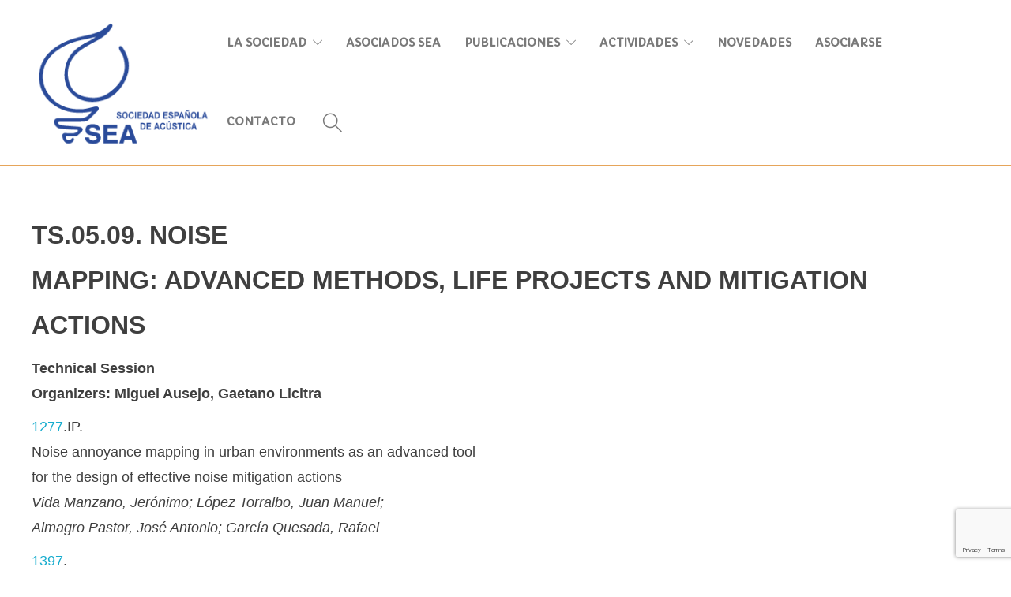

--- FILE ---
content_type: text/html; charset=UTF-8
request_url: https://www.sea-acustica.es/actividades/tecniacustica/internoise-2019-tecniacustica-2019/programa-tecnico/tp05-enviromental/ts-05-09-noise-mapping-advanced-methods-life-projects-and-mitigation-actions/
body_size: 18134
content:
<!DOCTYPE html>
<html lang="es">
<head>
	<meta charset="UTF-8">

			<meta name="viewport" content="width=device-width, initial-scale=1">
	
	
	<title>TS.05.09. NOISE MAPPING: ADVANCED METHODS, LIFE PROJECTS AND MITIGATION ACTIONS &#8211; SEA acustica</title>
<meta name='robots' content='max-image-preview:large' />
<link rel='dns-prefetch' href='//www.sea-acustica.es' />
<link rel='dns-prefetch' href='//cdn.jsdelivr.net' />
<link rel='dns-prefetch' href='//fonts.googleapis.com' />
<link rel='preconnect' href='https://fonts.gstatic.com' crossorigin />
<link rel="alternate" type="application/rss+xml" title="SEA acustica &raquo; Feed" href="https://www.sea-acustica.es/feed/" />
<link rel="alternate" type="application/rss+xml" title="SEA acustica &raquo; Feed de los comentarios" href="https://www.sea-acustica.es/comments/feed/" />
<link rel="alternate" type="text/calendar" title="SEA acustica &raquo; iCal Feed" href="https://www.sea-acustica.es/eventos/?ical=1" />
<link rel="alternate" title="oEmbed (JSON)" type="application/json+oembed" href="https://www.sea-acustica.es/wp-json/oembed/1.0/embed?url=https%3A%2F%2Fwww.sea-acustica.es%2Factividades%2Ftecniacustica%2Finternoise-2019-tecniacustica-2019%2Fprograma-tecnico%2Ftp05-enviromental%2Fts-05-09-noise-mapping-advanced-methods-life-projects-and-mitigation-actions%2F" />
<link rel="alternate" title="oEmbed (XML)" type="text/xml+oembed" href="https://www.sea-acustica.es/wp-json/oembed/1.0/embed?url=https%3A%2F%2Fwww.sea-acustica.es%2Factividades%2Ftecniacustica%2Finternoise-2019-tecniacustica-2019%2Fprograma-tecnico%2Ftp05-enviromental%2Fts-05-09-noise-mapping-advanced-methods-life-projects-and-mitigation-actions%2F&#038;format=xml" />
<style id='wp-img-auto-sizes-contain-inline-css' type='text/css'>
img:is([sizes=auto i],[sizes^="auto," i]){contain-intrinsic-size:3000px 1500px}
/*# sourceURL=wp-img-auto-sizes-contain-inline-css */
</style>
<link rel='stylesheet' id='ottwitter_css-css' href='https://www.sea-acustica.es/wp-content/plugins/ot-twitter-feed/assets/css/ottwitterfeed.css?ver=6.9' type='text/css' media='all' />
<style id='wp-emoji-styles-inline-css' type='text/css'>

	img.wp-smiley, img.emoji {
		display: inline !important;
		border: none !important;
		box-shadow: none !important;
		height: 1em !important;
		width: 1em !important;
		margin: 0 0.07em !important;
		vertical-align: -0.1em !important;
		background: none !important;
		padding: 0 !important;
	}
/*# sourceURL=wp-emoji-styles-inline-css */
</style>
<link rel='stylesheet' id='wp-block-library-css' href='https://www.sea-acustica.es/wp-includes/css/dist/block-library/style.min.css?ver=6.9' type='text/css' media='all' />
<style id='global-styles-inline-css' type='text/css'>
:root{--wp--preset--aspect-ratio--square: 1;--wp--preset--aspect-ratio--4-3: 4/3;--wp--preset--aspect-ratio--3-4: 3/4;--wp--preset--aspect-ratio--3-2: 3/2;--wp--preset--aspect-ratio--2-3: 2/3;--wp--preset--aspect-ratio--16-9: 16/9;--wp--preset--aspect-ratio--9-16: 9/16;--wp--preset--color--black: #000000;--wp--preset--color--cyan-bluish-gray: #abb8c3;--wp--preset--color--white: #ffffff;--wp--preset--color--pale-pink: #f78da7;--wp--preset--color--vivid-red: #cf2e2e;--wp--preset--color--luminous-vivid-orange: #ff6900;--wp--preset--color--luminous-vivid-amber: #fcb900;--wp--preset--color--light-green-cyan: #7bdcb5;--wp--preset--color--vivid-green-cyan: #00d084;--wp--preset--color--pale-cyan-blue: #8ed1fc;--wp--preset--color--vivid-cyan-blue: #0693e3;--wp--preset--color--vivid-purple: #9b51e0;--wp--preset--gradient--vivid-cyan-blue-to-vivid-purple: linear-gradient(135deg,rgb(6,147,227) 0%,rgb(155,81,224) 100%);--wp--preset--gradient--light-green-cyan-to-vivid-green-cyan: linear-gradient(135deg,rgb(122,220,180) 0%,rgb(0,208,130) 100%);--wp--preset--gradient--luminous-vivid-amber-to-luminous-vivid-orange: linear-gradient(135deg,rgb(252,185,0) 0%,rgb(255,105,0) 100%);--wp--preset--gradient--luminous-vivid-orange-to-vivid-red: linear-gradient(135deg,rgb(255,105,0) 0%,rgb(207,46,46) 100%);--wp--preset--gradient--very-light-gray-to-cyan-bluish-gray: linear-gradient(135deg,rgb(238,238,238) 0%,rgb(169,184,195) 100%);--wp--preset--gradient--cool-to-warm-spectrum: linear-gradient(135deg,rgb(74,234,220) 0%,rgb(151,120,209) 20%,rgb(207,42,186) 40%,rgb(238,44,130) 60%,rgb(251,105,98) 80%,rgb(254,248,76) 100%);--wp--preset--gradient--blush-light-purple: linear-gradient(135deg,rgb(255,206,236) 0%,rgb(152,150,240) 100%);--wp--preset--gradient--blush-bordeaux: linear-gradient(135deg,rgb(254,205,165) 0%,rgb(254,45,45) 50%,rgb(107,0,62) 100%);--wp--preset--gradient--luminous-dusk: linear-gradient(135deg,rgb(255,203,112) 0%,rgb(199,81,192) 50%,rgb(65,88,208) 100%);--wp--preset--gradient--pale-ocean: linear-gradient(135deg,rgb(255,245,203) 0%,rgb(182,227,212) 50%,rgb(51,167,181) 100%);--wp--preset--gradient--electric-grass: linear-gradient(135deg,rgb(202,248,128) 0%,rgb(113,206,126) 100%);--wp--preset--gradient--midnight: linear-gradient(135deg,rgb(2,3,129) 0%,rgb(40,116,252) 100%);--wp--preset--font-size--small: 13px;--wp--preset--font-size--medium: 20px;--wp--preset--font-size--large: 36px;--wp--preset--font-size--x-large: 42px;--wp--preset--spacing--20: 0.44rem;--wp--preset--spacing--30: 0.67rem;--wp--preset--spacing--40: 1rem;--wp--preset--spacing--50: 1.5rem;--wp--preset--spacing--60: 2.25rem;--wp--preset--spacing--70: 3.38rem;--wp--preset--spacing--80: 5.06rem;--wp--preset--shadow--natural: 6px 6px 9px rgba(0, 0, 0, 0.2);--wp--preset--shadow--deep: 12px 12px 50px rgba(0, 0, 0, 0.4);--wp--preset--shadow--sharp: 6px 6px 0px rgba(0, 0, 0, 0.2);--wp--preset--shadow--outlined: 6px 6px 0px -3px rgb(255, 255, 255), 6px 6px rgb(0, 0, 0);--wp--preset--shadow--crisp: 6px 6px 0px rgb(0, 0, 0);}:where(.is-layout-flex){gap: 0.5em;}:where(.is-layout-grid){gap: 0.5em;}body .is-layout-flex{display: flex;}.is-layout-flex{flex-wrap: wrap;align-items: center;}.is-layout-flex > :is(*, div){margin: 0;}body .is-layout-grid{display: grid;}.is-layout-grid > :is(*, div){margin: 0;}:where(.wp-block-columns.is-layout-flex){gap: 2em;}:where(.wp-block-columns.is-layout-grid){gap: 2em;}:where(.wp-block-post-template.is-layout-flex){gap: 1.25em;}:where(.wp-block-post-template.is-layout-grid){gap: 1.25em;}.has-black-color{color: var(--wp--preset--color--black) !important;}.has-cyan-bluish-gray-color{color: var(--wp--preset--color--cyan-bluish-gray) !important;}.has-white-color{color: var(--wp--preset--color--white) !important;}.has-pale-pink-color{color: var(--wp--preset--color--pale-pink) !important;}.has-vivid-red-color{color: var(--wp--preset--color--vivid-red) !important;}.has-luminous-vivid-orange-color{color: var(--wp--preset--color--luminous-vivid-orange) !important;}.has-luminous-vivid-amber-color{color: var(--wp--preset--color--luminous-vivid-amber) !important;}.has-light-green-cyan-color{color: var(--wp--preset--color--light-green-cyan) !important;}.has-vivid-green-cyan-color{color: var(--wp--preset--color--vivid-green-cyan) !important;}.has-pale-cyan-blue-color{color: var(--wp--preset--color--pale-cyan-blue) !important;}.has-vivid-cyan-blue-color{color: var(--wp--preset--color--vivid-cyan-blue) !important;}.has-vivid-purple-color{color: var(--wp--preset--color--vivid-purple) !important;}.has-black-background-color{background-color: var(--wp--preset--color--black) !important;}.has-cyan-bluish-gray-background-color{background-color: var(--wp--preset--color--cyan-bluish-gray) !important;}.has-white-background-color{background-color: var(--wp--preset--color--white) !important;}.has-pale-pink-background-color{background-color: var(--wp--preset--color--pale-pink) !important;}.has-vivid-red-background-color{background-color: var(--wp--preset--color--vivid-red) !important;}.has-luminous-vivid-orange-background-color{background-color: var(--wp--preset--color--luminous-vivid-orange) !important;}.has-luminous-vivid-amber-background-color{background-color: var(--wp--preset--color--luminous-vivid-amber) !important;}.has-light-green-cyan-background-color{background-color: var(--wp--preset--color--light-green-cyan) !important;}.has-vivid-green-cyan-background-color{background-color: var(--wp--preset--color--vivid-green-cyan) !important;}.has-pale-cyan-blue-background-color{background-color: var(--wp--preset--color--pale-cyan-blue) !important;}.has-vivid-cyan-blue-background-color{background-color: var(--wp--preset--color--vivid-cyan-blue) !important;}.has-vivid-purple-background-color{background-color: var(--wp--preset--color--vivid-purple) !important;}.has-black-border-color{border-color: var(--wp--preset--color--black) !important;}.has-cyan-bluish-gray-border-color{border-color: var(--wp--preset--color--cyan-bluish-gray) !important;}.has-white-border-color{border-color: var(--wp--preset--color--white) !important;}.has-pale-pink-border-color{border-color: var(--wp--preset--color--pale-pink) !important;}.has-vivid-red-border-color{border-color: var(--wp--preset--color--vivid-red) !important;}.has-luminous-vivid-orange-border-color{border-color: var(--wp--preset--color--luminous-vivid-orange) !important;}.has-luminous-vivid-amber-border-color{border-color: var(--wp--preset--color--luminous-vivid-amber) !important;}.has-light-green-cyan-border-color{border-color: var(--wp--preset--color--light-green-cyan) !important;}.has-vivid-green-cyan-border-color{border-color: var(--wp--preset--color--vivid-green-cyan) !important;}.has-pale-cyan-blue-border-color{border-color: var(--wp--preset--color--pale-cyan-blue) !important;}.has-vivid-cyan-blue-border-color{border-color: var(--wp--preset--color--vivid-cyan-blue) !important;}.has-vivid-purple-border-color{border-color: var(--wp--preset--color--vivid-purple) !important;}.has-vivid-cyan-blue-to-vivid-purple-gradient-background{background: var(--wp--preset--gradient--vivid-cyan-blue-to-vivid-purple) !important;}.has-light-green-cyan-to-vivid-green-cyan-gradient-background{background: var(--wp--preset--gradient--light-green-cyan-to-vivid-green-cyan) !important;}.has-luminous-vivid-amber-to-luminous-vivid-orange-gradient-background{background: var(--wp--preset--gradient--luminous-vivid-amber-to-luminous-vivid-orange) !important;}.has-luminous-vivid-orange-to-vivid-red-gradient-background{background: var(--wp--preset--gradient--luminous-vivid-orange-to-vivid-red) !important;}.has-very-light-gray-to-cyan-bluish-gray-gradient-background{background: var(--wp--preset--gradient--very-light-gray-to-cyan-bluish-gray) !important;}.has-cool-to-warm-spectrum-gradient-background{background: var(--wp--preset--gradient--cool-to-warm-spectrum) !important;}.has-blush-light-purple-gradient-background{background: var(--wp--preset--gradient--blush-light-purple) !important;}.has-blush-bordeaux-gradient-background{background: var(--wp--preset--gradient--blush-bordeaux) !important;}.has-luminous-dusk-gradient-background{background: var(--wp--preset--gradient--luminous-dusk) !important;}.has-pale-ocean-gradient-background{background: var(--wp--preset--gradient--pale-ocean) !important;}.has-electric-grass-gradient-background{background: var(--wp--preset--gradient--electric-grass) !important;}.has-midnight-gradient-background{background: var(--wp--preset--gradient--midnight) !important;}.has-small-font-size{font-size: var(--wp--preset--font-size--small) !important;}.has-medium-font-size{font-size: var(--wp--preset--font-size--medium) !important;}.has-large-font-size{font-size: var(--wp--preset--font-size--large) !important;}.has-x-large-font-size{font-size: var(--wp--preset--font-size--x-large) !important;}
/*# sourceURL=global-styles-inline-css */
</style>

<style id='classic-theme-styles-inline-css' type='text/css'>
/*! This file is auto-generated */
.wp-block-button__link{color:#fff;background-color:#32373c;border-radius:9999px;box-shadow:none;text-decoration:none;padding:calc(.667em + 2px) calc(1.333em + 2px);font-size:1.125em}.wp-block-file__button{background:#32373c;color:#fff;text-decoration:none}
/*# sourceURL=/wp-includes/css/classic-themes.min.css */
</style>
<link rel='stylesheet' id='redux-extendify-styles-css' href='https://www.sea-acustica.es/wp-content/plugins/redux-framework/redux-core/assets/css/extendify-utilities.css?ver=4.4.5' type='text/css' media='all' />
<link rel='stylesheet' id='aptf-bxslider-css' href='https://www.sea-acustica.es/wp-content/plugins/accesspress-twitter-feed/css/jquery.bxslider.css?ver=1.6.9' type='text/css' media='all' />
<link rel='stylesheet' id='aptf-front-css-css' href='https://www.sea-acustica.es/wp-content/plugins/accesspress-twitter-feed/css/frontend.css?ver=1.6.9' type='text/css' media='all' />
<link rel='stylesheet' id='aptf-font-css-css' href='https://www.sea-acustica.es/wp-content/plugins/accesspress-twitter-feed/css/fonts.css?ver=1.6.9' type='text/css' media='all' />
<link rel='stylesheet' id='contact-form-7-css' href='https://www.sea-acustica.es/wp-content/plugins/contact-form-7/includes/css/styles.css?ver=6.0.1' type='text/css' media='all' />
<link rel='stylesheet' id='ctf_styles-css' href='https://www.sea-acustica.es/wp-content/plugins/custom-twitter-feeds/css/ctf-styles.min.css?ver=2.0.7' type='text/css' media='all' />
<link rel='stylesheet' id='tribe-events-v2-single-skeleton-css' href='https://www.sea-acustica.es/wp-content/plugins/the-events-calendar/src/resources/css/tribe-events-single-skeleton.min.css?ver=6.8.3' type='text/css' media='all' />
<link rel='stylesheet' id='tribe-events-v2-single-skeleton-full-css' href='https://www.sea-acustica.es/wp-content/plugins/the-events-calendar/src/resources/css/tribe-events-single-full.min.css?ver=6.8.3' type='text/css' media='all' />
<link rel='stylesheet' id='tec-events-elementor-widgets-base-styles-css' href='https://www.sea-acustica.es/wp-content/plugins/the-events-calendar/src/resources/css/integrations/plugins/elementor/widgets/widget-base.min.css?ver=6.8.3' type='text/css' media='all' />
<link rel='stylesheet' id='bootstrap-css' href='https://www.sea-acustica.es/wp-content/themes/jevelin/css/plugins/bootstrap.min.css?ver=3.3.4' type='text/css' media='all' />
<link rel='stylesheet' id='jevelin-plugins-css' href='https://www.sea-acustica.es/wp-content/themes/jevelin/css/plugins.css?ver=6.9' type='text/css' media='all' />
<style id='jevelin-plugins-inline-css' type='text/css'>
.lcp_catlist li { border-bottom: 2px solid #2a4b9a; margin-bottom: 3%; padding-bottom: 1%;}.zbs-radio:last-child { display:none;}.tribe-events-before-html { display:none;}
/*# sourceURL=jevelin-plugins-inline-css */
</style>
<link rel='stylesheet' id='jevelin-shortcodes-css' href='https://www.sea-acustica.es/wp-content/themes/jevelin/css/shortcodes.css?ver=6.9' type='text/css' media='all' />
<link rel='stylesheet' id='jevelin-styles-css' href='https://www.sea-acustica.es/wp-content/themes/jevelin/style.css?ver=6.9' type='text/css' media='all' />
<link rel='stylesheet' id='jevelin-responsive-css' href='https://www.sea-acustica.es/wp-content/themes/jevelin/css/responsive.css?ver=6.9' type='text/css' media='all' />
<style id='jevelin-responsive-inline-css' type='text/css'>
.cf7-required:after,.woocommerce ul.products li.product a h3:hover,.woocommerce ul.products li.product ins,.post-title h2:hover,.sh-team:hover .sh-team-role,.sh-team-style4 .sh-team-role,.sh-team-style4 .sh-team-icon:hover i,.sh-header-search-submit,.woocommerce .woocommerce-tabs li.active a,.woocommerce .required,.sh-woocommerce-products-style3 .woocommerce ul.products li.product .add_to_cart_button:hover,.sh-woocommerce-products-style3 .woocommerce ul.products li.product .sh-woo-post-content-container .button:hover,.woocommerce .sh-woocommerce-products-style3 ul.products li.product .add_to_cart_button:hover,.woocommerce .sh-woocommerce-products-style3 ul.products li.product .sh-woo-post-content-container .button:hover,.woocommerce .sh-woocommerce-products-style3 ul.products li.product .woocommerce-loop-product__title:hover,.sh-jevelin-style3.woocommerce .product .product_meta .posted_in a,.sh-jevelin-style3 .sh-increase-numbers span:hover,.woocommerce div.product p.price,.woocomerce-styling li.product .amount,.post-format-icon,.sh-accent-color,.sh-blog-tag-item:hover h6,ul.page-numbers a:hover,.sh-portfolio-single-info-item i,.sh-filter-item.active,.sh-filter-item:hover,.sh-nav .sh-nav-cart li.menu-item-cart .mini_cart_item .amount,.sh-pricing-button-style3,#sidebar a:not(.sh-social-widgets-item):hover,.logged-in-as a:hover,.woocommerce table.shop_table.cart a:hover,.wrap-forms sup:before,.sh-comment-date a:hover,.reply a.comment-edit-link,.comment-respond #cancel-comment-reply-link,.sh-portfolio-title:hover,.sh-portfolio-single-related-mini h5:hover,.sh-header-top-10 .header-contacts-details-large-icon i,.sh-unyson-frontend-test.active,.plyr--full-ui input[type=range],.woocommerce td.woocommerce-grouped-product-list-item__label a:hover,.sh-accent-color-hover:hover {color: #24d3e2!important;}.sh-jevelin-style3 .woocommerce-form-coupon-toggle .sh-alert,.sh-jevelin-style3 .woocommerce-progress.step1 .woocommerce-header-item-cart,.sh-jevelin-style3 .woocommerce-progress.step2 .woocommerce-header-item-checkout,.sh-dropcaps-full-square,.sh-dropcaps-full-square-border,.masonry2 .post-content-container a.post-meta-comments:hover,.sh-header-builder-edit:hover {background-color: #24d3e2;}.contact-form input[type="submit"],.sh-back-to-top:hover,.sh-dropcaps-full-square-tale,.sh-404-button,.woocommerce .wc-forward,.woocommerce .checkout-button,.woocommerce div.product form.cart button,.woocommerce .button:not(.add_to_cart_button),.sh-blog-tag-item,.sh-comments .submit,.sh-sidebar-search-active .search-field,.sh-nav .sh-nav-cart .buttons a.checkout,ul.page-numbers .current,ul.page-numbers .current:hover,.post-background,.post-item .post-category .post-category-list,.cart-icon span,.comment-input-required,.widget_tag_cloud a:hover,.widget_product_tag_cloud a:hover,.woocommerce #respond input#submit,.sh-portfolio-overlay1-bar,.sh-pricing-button-style4,.sh-pricing-button-style11,.sh-revslider-button2,.sh-portfolio-default2 .sh-portfolio-title,.sh-recent-posts-widgets-count,.sh-filter-item.active:after,.blog-style-largedate .post-comments,.sh-video-player-style1 .sh-video-player-image-play,.sh-video-player-style2 .sh-video-player-image-play:hover,.sh-video-player-style2 .sh-video-player-image-play:focus,.woocommerce .woocommerce-tabs li a:after,.sh-image-gallery .slick-dots li.slick-active button,.sh-recent-posts-carousel .slick-dots li.slick-active button,.sh-recent-products-carousel .slick-dots li.slick-active button,.sh-settings-container-bar .sh-progress-status-value,.post-password-form input[type="submit"],.wpcf7-form .wpcf7-submit,.sh-portfolio-filter-style3 .sh-filter-item.active .sh-filter-item-content,.sh-portfolio-filter-style4 .sh-filter-item:hover .sh-filter-item-content,.sh-woocommerce-categories-count,.sh-woocommerce-products-style2 .woocommerce ul.products li.product .add_to_cart_button:hover,.woocomerce-styling.sh-woocommerce-products-style2 ul.products li.product .add_to_cart_button:hover,.sh-icon-group-style2 .sh-icon-group-item:hover,.sh-text-background,.plyr--audio .plyr__control.plyr__tab-focus,.plyr--audio .plyr__control:hover,.plyr--audio .plyr__control[aria-expanded=true],.sh-jevelin-style3 .widget_price_filter .ui-slider .ui-slider-range {background-color: #24d3e2!important;}.sh-cf7-style4 form input:not(.wpcf7-submit):focus {border-bottom-color: #24d3e2;}::selection {background-color: #24d3e2!important;color: #fff;}::-moz-selection {background-color: #24d3e2!important;color: #fff;}.woocommerce .woocommerce-tabs li.active a {border-bottom-color: #24d3e2!important;}#header-quote,.sh-dropcaps-full-square-tale:after,.sh-blog-tag-item:after,.widget_tag_cloud a:hover:after,.widget_product_tag_cloud a:hover:after {border-left-color: #24d3e2!important;}.cart-icon .cart-icon-triangle-color {border-right-color: #24d3e2!important;}.sh-back-to-top:hover,.widget_price_filter .ui-slider .ui-slider-handle,.sh-sidebar-search-active .search-field:hover,.sh-sidebar-search-active .search-field:focus,.sh-cf7-style2 form p input:not(.wpcf7-submit):focus,.sh-cf7-style2 form p textarea:focus,.sh-jevelin-style3 .order-total .woocommerce-Price-amount {border-color: #24d3e2!important;}.post-item .post-category .arrow-right {border-left-color: #24d3e2;}.woocommerce .wc-forward:hover,.woocommerce .button:not(.add_to_cart_button):hover,.woocommerce .checkout-button:hover,.woocommerce #respond input#submit:hover,.contact-form input[type="submit"]:hover,.wpcf7-form .wpcf7-submit:hover,.sh-video-player-image-play:hover,.sh-404-button:hover,.post-password-form input[type="submit"],.sh-pricing-button-style11:hover,.sh-revslider-button2.spacing-animation:not(.inverted):hover {background-color: #15bee4!important;}.sh-cf7-unyson form .wpcf7-submit {background-size: 200% auto;background-image: linear-gradient(to right, #24d3e2 , #15bee4, #15bee4);}.sh-mini-overlay-container,.sh-portfolio-overlay-info-box,.sh-portfolio-overlay-bottom .sh-portfolio-icon,.sh-portfolio-overlay-bottom .sh-portfolio-text,.sh-portfolio-overlay2-bar,.sh-portfolio-overlay2-data,.sh-portfolio-overlay3-data {background-color: rgba(36,211,226,0.75)!important;}.woocommerce-progress {background-color: rgba(36,211,226,0.07);}.woocommerce-progress-item {color: rgba(36,211,226,0.5);}.sh-jevelin-style3 .sh-increase-numbers span:hover,.widget_price_filter .price_slider_wrapper .ui-widget-content {background-color: rgba(36,211,226,0.12)!important;}.widget_price_filter .ui-slider .ui-slider-range {background-color: rgba(36,211,226,0.5)!important;}.sh-team-social-overlay2 .sh-team-image:hover .sh-team-overlay2,.sh-overlay-style1,.sh-portfolio-overlay4 {background-color: rgba(36,211,226,0.8)!important;}.sh-header .sh-nav > .current_page_item > a,.sh-header .sh-nav > .current-menu-ancestor > a,.sh-header .sh-nav > .current-menu-item > a,.sh-header-left-side .sh-nav > .current_page_item > a {color: #216bd3!important;}.sh-popover-mini:not(.sh-popover-mini-dark) {background-color: #24d3e2;}.sh-popover-mini:not(.sh-popover-mini-dark):before {border-color: transparent transparent #24d3e2 #24d3e2!important;}.sh-footer .sh-footer-widgets a:hover,.sh-footer .sh-footer-widgets li a:hover,.sh-footer .sh-footer-widgets h6:hover {color: #234edd;}
/*# sourceURL=jevelin-responsive-inline-css */
</style>
<link rel='stylesheet' id='jevelin-ie-css' href='https://www.sea-acustica.es/wp-content/themes/jevelin/css/ie.css?ver=6.9' type='text/css' media='all' />
<link rel='stylesheet' id='jevelin-font-awesome-css' href='https://www.sea-acustica.es/wp-content/themes/jevelin/assets/plugins/font-awesome-4/font-awesome.min.css?ver=6.9' type='text/css' media='all' />
<link rel='stylesheet' id='jevelin-theme-settings-css' href='https://www.sea-acustica.es/wp-content/uploads/jevelin-dynamic-styles.css?ver=746402019' type='text/css' media='all' />
<link rel='stylesheet' id='plyr-css' href='https://www.sea-acustica.es/wp-content/themes/jevelin/css/plugins/plyr.css?ver=6.9' type='text/css' media='all' />
<link rel='stylesheet' id='jevelin-default-font-css' href='https://fonts.googleapis.com/css?family=Raleway%3A400%2C700&#038;ver=6.9' type='text/css' media='all' />
<link rel='stylesheet' id='jevelin-default-font2-css' href='https://fonts.googleapis.com/css?family=Montserrat%3A400%2C700&#038;ver=6.9' type='text/css' media='all' />
<link rel='stylesheet' id='jevelin-child-style-css' href='https://www.sea-acustica.es/wp-content/themes/jevelin-child/style.css?ver=6.9' type='text/css' media='all' />
<link rel="preload" as="style" href="https://fonts.googleapis.com/css?family=Capriola:400%7CRaleway:400&#038;display=swap&#038;ver=1742582086" /><link rel="stylesheet" href="https://fonts.googleapis.com/css?family=Capriola:400%7CRaleway:400&#038;display=swap&#038;ver=1742582086" media="print" onload="this.media='all'"><noscript><link rel="stylesheet" href="https://fonts.googleapis.com/css?family=Capriola:400%7CRaleway:400&#038;display=swap&#038;ver=1742582086" /></noscript><script type="text/javascript" src="https://www.sea-acustica.es/wp-includes/js/jquery/jquery.min.js?ver=3.7.1" id="jquery-core-js"></script>
<script type="text/javascript" src="https://www.sea-acustica.es/wp-includes/js/jquery/jquery-migrate.min.js?ver=3.4.1" id="jquery-migrate-js"></script>
<script type="text/javascript" src="https://www.sea-acustica.es/wp-content/plugins/accesspress-twitter-feed/js/jquery.bxslider.min.js?ver=1.6.9" id="aptf-bxslider-js"></script>
<script type="text/javascript" src="https://www.sea-acustica.es/wp-content/plugins/accesspress-twitter-feed/js/frontend.js?ver=1.6.9" id="aptf-front-js-js"></script>
<script type="text/javascript" src="https://www.sea-acustica.es/wp-content/themes/jevelin/js/plugins.js?ver=6.9" id="jevelin-plugins-js"></script>
<script type="text/javascript" id="jevelin-scripts-js-extra">
/* <![CDATA[ */
var jevelin_loadmore_posts = {"ajax_url":"https://www.sea-acustica.es/wp-admin/admin-ajax.php"};
var jevelin = {"page_loader":"0","notice":"","header_animation_dropdown_delay":"1000","header_animation_dropdown":"easeOutQuint","header_animation_dropdown_speed":"300","lightbox_opacity":"0.88","lightbox_transition":"elastic","lightbox_window_max_width":"1200","lightbox_window_max_height":"1200","lightbox_window_size":"0.8","page_numbers_prev":"Previous","page_numbers_next":"Next","rtl_support":"","footer_parallax":"","one_pager":"1","wc_lightbox":"jevelin","quantity_button":"on","anchor_scroll_speed":"1000"};
//# sourceURL=jevelin-scripts-js-extra
/* ]]> */
</script>
<script type="text/javascript" src="https://www.sea-acustica.es/wp-content/themes/jevelin/js/scripts.js?ver=6.9" id="jevelin-scripts-js"></script>
<script type="text/javascript" src="https://www.sea-acustica.es/wp-content/themes/jevelin/js/plugins/plyr.min.js?ver=6.9" id="plyr-js"></script>
<script type="text/javascript" src="https://www.sea-acustica.es/wp-content/themes/jevelin-child/js/scripts.js?ver=6.9" id="jevelin-child-scripts-js"></script>
<link rel="https://api.w.org/" href="https://www.sea-acustica.es/wp-json/" /><link rel="alternate" title="JSON" type="application/json" href="https://www.sea-acustica.es/wp-json/wp/v2/pages/7187" /><link rel="EditURI" type="application/rsd+xml" title="RSD" href="https://www.sea-acustica.es/xmlrpc.php?rsd" />
<meta name="generator" content="WordPress 6.9" />
<link rel="canonical" href="https://www.sea-acustica.es/actividades/tecniacustica/internoise-2019-tecniacustica-2019/programa-tecnico/tp05-enviromental/ts-05-09-noise-mapping-advanced-methods-life-projects-and-mitigation-actions/" />
<link rel='shortlink' href='https://www.sea-acustica.es/?p=7187' />
<meta name="generator" content="Redux 4.4.5" /><style type='text/css'></style>
<meta name="tec-api-version" content="v1"><meta name="tec-api-origin" content="https://www.sea-acustica.es"><link rel="alternate" href="https://www.sea-acustica.es/wp-json/tribe/events/v1/" /><meta name="generator" content="Elementor 3.13.2; features: e_dom_optimization, e_optimized_assets_loading, e_optimized_css_loading, a11y_improvements, additional_custom_breakpoints; settings: css_print_method-external, google_font-enabled, font_display-auto">
<meta name="generator" content="Powered by WPBakery Page Builder - drag and drop page builder for WordPress."/>
<meta name="generator" content="Powered by Slider Revolution 6.6.14 - responsive, Mobile-Friendly Slider Plugin for WordPress with comfortable drag and drop interface." />
<link rel="icon" href="https://www.sea-acustica.es/wp-content/uploads/2022/12/cropped-SEA-logo-800x400-01-32x32.png" sizes="32x32" />
<link rel="icon" href="https://www.sea-acustica.es/wp-content/uploads/2022/12/cropped-SEA-logo-800x400-01-192x192.png" sizes="192x192" />
<link rel="apple-touch-icon" href="https://www.sea-acustica.es/wp-content/uploads/2022/12/cropped-SEA-logo-800x400-01-180x180.png" />
<meta name="msapplication-TileImage" content="https://www.sea-acustica.es/wp-content/uploads/2022/12/cropped-SEA-logo-800x400-01-270x270.png" />
<script>function setREVStartSize(e){
			//window.requestAnimationFrame(function() {
				window.RSIW = window.RSIW===undefined ? window.innerWidth : window.RSIW;
				window.RSIH = window.RSIH===undefined ? window.innerHeight : window.RSIH;
				try {
					var pw = document.getElementById(e.c).parentNode.offsetWidth,
						newh;
					pw = pw===0 || isNaN(pw) || (e.l=="fullwidth" || e.layout=="fullwidth") ? window.RSIW : pw;
					e.tabw = e.tabw===undefined ? 0 : parseInt(e.tabw);
					e.thumbw = e.thumbw===undefined ? 0 : parseInt(e.thumbw);
					e.tabh = e.tabh===undefined ? 0 : parseInt(e.tabh);
					e.thumbh = e.thumbh===undefined ? 0 : parseInt(e.thumbh);
					e.tabhide = e.tabhide===undefined ? 0 : parseInt(e.tabhide);
					e.thumbhide = e.thumbhide===undefined ? 0 : parseInt(e.thumbhide);
					e.mh = e.mh===undefined || e.mh=="" || e.mh==="auto" ? 0 : parseInt(e.mh,0);
					if(e.layout==="fullscreen" || e.l==="fullscreen")
						newh = Math.max(e.mh,window.RSIH);
					else{
						e.gw = Array.isArray(e.gw) ? e.gw : [e.gw];
						for (var i in e.rl) if (e.gw[i]===undefined || e.gw[i]===0) e.gw[i] = e.gw[i-1];
						e.gh = e.el===undefined || e.el==="" || (Array.isArray(e.el) && e.el.length==0)? e.gh : e.el;
						e.gh = Array.isArray(e.gh) ? e.gh : [e.gh];
						for (var i in e.rl) if (e.gh[i]===undefined || e.gh[i]===0) e.gh[i] = e.gh[i-1];
											
						var nl = new Array(e.rl.length),
							ix = 0,
							sl;
						e.tabw = e.tabhide>=pw ? 0 : e.tabw;
						e.thumbw = e.thumbhide>=pw ? 0 : e.thumbw;
						e.tabh = e.tabhide>=pw ? 0 : e.tabh;
						e.thumbh = e.thumbhide>=pw ? 0 : e.thumbh;
						for (var i in e.rl) nl[i] = e.rl[i]<window.RSIW ? 0 : e.rl[i];
						sl = nl[0];
						for (var i in nl) if (sl>nl[i] && nl[i]>0) { sl = nl[i]; ix=i;}
						var m = pw>(e.gw[ix]+e.tabw+e.thumbw) ? 1 : (pw-(e.tabw+e.thumbw)) / (e.gw[ix]);
						newh =  (e.gh[ix] * m) + (e.tabh + e.thumbh);
					}
					var el = document.getElementById(e.c);
					if (el!==null && el) el.style.height = newh+"px";
					el = document.getElementById(e.c+"_wrapper");
					if (el!==null && el) {
						el.style.height = newh+"px";
						el.style.display = "block";
					}
				} catch(e){
					console.log("Failure at Presize of Slider:" + e)
				}
			//});
		  };</script>
			<noscript><style> .wpb_animate_when_almost_visible { opacity: 1; }</style></noscript><style id="wpforms-css-vars-root">
				:root {
					--wpforms-field-border-radius: 3px;
--wpforms-field-background-color: #ffffff;
--wpforms-field-border-color: rgba( 0, 0, 0, 0.25 );
--wpforms-field-text-color: rgba( 0, 0, 0, 0.7 );
--wpforms-label-color: rgba( 0, 0, 0, 0.85 );
--wpforms-label-sublabel-color: rgba( 0, 0, 0, 0.55 );
--wpforms-label-error-color: #d63637;
--wpforms-button-border-radius: 3px;
--wpforms-button-background-color: #066aab;
--wpforms-button-text-color: #ffffff;
--wpforms-field-size-input-height: 43px;
--wpforms-field-size-input-spacing: 15px;
--wpforms-field-size-font-size: 16px;
--wpforms-field-size-line-height: 19px;
--wpforms-field-size-padding-h: 14px;
--wpforms-field-size-checkbox-size: 16px;
--wpforms-field-size-sublabel-spacing: 5px;
--wpforms-field-size-icon-size: 1;
--wpforms-label-size-font-size: 16px;
--wpforms-label-size-line-height: 19px;
--wpforms-label-size-sublabel-font-size: 14px;
--wpforms-label-size-sublabel-line-height: 17px;
--wpforms-button-size-font-size: 17px;
--wpforms-button-size-height: 41px;
--wpforms-button-size-padding-h: 15px;
--wpforms-button-size-margin-top: 10px;

				}
			</style><link rel='stylesheet' id='js_composer_front-css' href='https://www.sea-acustica.es/wp-content/plugins/js_composer/assets/css/js_composer.min.css?ver=6.13.0' type='text/css' media='all' />
<link rel='stylesheet' id='rs-plugin-settings-css' href='https://www.sea-acustica.es/wp-content/plugins/revslider/public/assets/css/rs6.css?ver=6.6.14' type='text/css' media='all' />
<style id='rs-plugin-settings-inline-css' type='text/css'>
#rs-demo-id {}
/*# sourceURL=rs-plugin-settings-inline-css */
</style>
</head>
<body class="wp-singular page-template-default page page-id-7187 page-child parent-pageid-6869 wp-theme-jevelin wp-child-theme-jevelin-child tribe-no-js wpb-js-composer js-comp-ver-6.13.0 vc_responsive elementor-default elementor-kit-4195 singular sh-header-mobile-spacing-compact sh-body-header-sticky sh-blog-style2 sh-woocommerce-style3 carousel-dot-style1 carousel-dot-spacing-5px carousel-dot-size-standard">


	
	<div id="page-container" class="">
		

									
					<div role="banner" itemscope="itemscope" itemtype="http://schema.org/WPHeader">
						<header class="primary-mobile">
							
<div id="header-mobile" class="sh-header-mobile">
	<div class="sh-header-mobile-navigation">
		

		<div class="container">
			<div class="sh-table">
				<div class="sh-table-cell sh-group">

										            <div class="header-logo sh-group-equal">
                <a href="https://www.sea-acustica.es/" class="header-logo-container sh-table-small" rel="home">
                    
                        <div class="sh-table-cell">
                            <img class="sh-standard-logo" src="https://www.sea-acustica.es/wp-content/uploads/2018/06/logo-SEA-azulDCHA-241x187-OKK-Recuperado_Mesa-de-trabajo-1.png" alt="SEA acustica" />
                            <img class="sh-sticky-logo" src="https://www.sea-acustica.es/wp-content/uploads/2021/11/50-logo-SEA.png" alt="SEA acustica" />
                            <img class="sh-light-logo" src="https://www.sea-acustica.es/wp-content/uploads/2018/06/logo-SEA-blancoDCHA-241x187-OKK-Recuperado_Mesa-de-trabajo-1.png" alt="SEA acustica" />
                        </div>

                                    </a>
            </div>

    
				</div>
				<div class="sh-table-cell">

										<nav id="header-navigation-mobile" class="header-standard-position">
						<div class="sh-nav-container">
							<ul class="sh-nav">

															    
        <li class="menu-item sh-nav-dropdown">
            <a>
            <div class="sh-table-full">
                <div class="sh-table-cell">
                    <span class="c-hamburger c-hamburger--htx">
                        <span>Toggle menu</span>
                    </span>
                </div>
            </div></a>
        </li>
							</ul>
						</div>
					</nav>

				</div>
			</div>
		</div>
	</div>

	<nav class="sh-header-mobile-dropdown">
		<div class="container sh-nav-container">
			<ul class="sh-nav-mobile"></ul>
		</div>

		<div class="container sh-nav-container">
							<div class="header-mobile-search">
					<form role="search" method="get" class="header-mobile-form" action="https://www.sea-acustica.es/">
						<input class="header-mobile-form-input" type="text" placeholder="Search here.." value="" name="s" required />
						<button type="submit" class="header-mobile-form-submit">
							<i class="icon-magnifier"></i>
						</button>

											</form>
				</div>
					</div>

					<div class="header-mobile-social-media">
				<div class="sh-clear"></div>			</div>
			</nav>
</div>
						</header>
						<header class="primary-desktop">
							
<div class="sh-header-height">
	<div class="sh-header sh-header-1 sh-sticky-header">
		<div class="container">
			<div class="sh-table">
				<div class="sh-table-cell sh-group">

										            <div class="header-logo sh-group-equal">
                <a href="https://www.sea-acustica.es/" class="header-logo-container sh-table-small" rel="home">
                    
                        <div class="sh-table-cell">
                            <img class="sh-standard-logo" src="https://www.sea-acustica.es/wp-content/uploads/2018/06/logo-SEA-azulDCHA-241x187-OKK-Recuperado_Mesa-de-trabajo-1.png" alt="SEA acustica" />
                            <img class="sh-sticky-logo" src="https://www.sea-acustica.es/wp-content/uploads/2021/11/50-logo-SEA.png" alt="SEA acustica" />
                            <img class="sh-light-logo" src="https://www.sea-acustica.es/wp-content/uploads/2018/06/logo-SEA-blancoDCHA-241x187-OKK-Recuperado_Mesa-de-trabajo-1.png" alt="SEA acustica" />
                        </div>

                                    </a>
            </div>

    
				</div>
				<div class="sh-table-cell">

										<nav id="header-navigation" class="header-standard-position">
													<div class="sh-nav-container"><ul id="menu-education-menu" class="sh-nav"><li id="menu-item-2822" class="menu-item menu-item-type-custom menu-item-object-custom menu-item-has-children menu-item-2822"><a href = "/la-sociedad/">LA SOCIEDAD</a>
<ul class="sub-menu">
	<li id="menu-item-2966" class="menu-item menu-item-type-post_type menu-item-object-page menu-item-2966"><a href = "https://www.sea-acustica.es/la-sociedad/objetivos/">*Objetivos y campos de actuación</a></li>
	<li id="menu-item-3055" class="menu-item menu-item-type-post_type menu-item-object-page menu-item-3055"><a href = "https://www.sea-acustica.es/la-sociedad/secciones-especializadas/">*Secciones especializadas</a></li>
	<li id="menu-item-7908" class="menu-item menu-item-type-post_type menu-item-object-page menu-item-7908"><a href = "https://www.sea-acustica.es/empresas-y-entidades/">*Asociados SEA</a></li>
	<li id="menu-item-2972" class="menu-item menu-item-type-post_type menu-item-object-page menu-item-2972"><a href = "https://www.sea-acustica.es/la-sociedad/consejo-rector/">*Consejo Rector</a></li>
	<li id="menu-item-9048" class="menu-item menu-item-type-post_type menu-item-object-page menu-item-9048"><a href = "https://www.sea-acustica.es/la-sociedad/estatutos-de-la-sea/">*Estatutos de la SEA</a></li>
	<li id="menu-item-3647" class="menu-item menu-item-type-post_type menu-item-object-page menu-item-3647"><a href = "https://www.sea-acustica.es/la-sociedad/50-aniversario-sea/">*50 Aniversario de la SEA</a></li>
</ul>
</li>
<li id="menu-item-7904" class="menu-item menu-item-type-post_type menu-item-object-page menu-item-7904"><a href = "https://www.sea-acustica.es/empresas-y-entidades/">ASOCIADOS SEA</a></li>
<li id="menu-item-2826" class="menu-item menu-item-type-post_type menu-item-object-page menu-item-has-children menu-item-2826"><a href = "https://www.sea-acustica.es/publicaciones/">PUBLICACIONES</a>
<ul class="sub-menu">
	<li id="menu-item-4148" class="menu-item menu-item-type-custom menu-item-object-custom menu-item-4148"><a href = "http://documentacion.sea-acustica.es">*Biblioteca Online</a></li>
	<li id="menu-item-4149" class="menu-item menu-item-type-custom menu-item-object-custom menu-item-4149"><a href = "http://documentacion.sea-acustica.es/libros">*Libros</a></li>
	<li id="menu-item-4150" class="menu-item menu-item-type-custom menu-item-object-custom menu-item-4150"><a href = "http://documentacion.sea-acustica.es/revistas">*Revistas</a></li>
	<li id="menu-item-4368" class="menu-item menu-item-type-custom menu-item-object-custom menu-item-4368"><a href = "https://www.sea-acustica.es/publicaciones-congresos/">*Publicaciones Congresos</a></li>
</ul>
</li>
<li id="menu-item-4351" class="menu-item menu-item-type-post_type menu-item-object-page current-page-ancestor menu-item-has-children menu-item-4351"><a href = "https://www.sea-acustica.es/actividades/">ACTIVIDADES</a>
<ul class="sub-menu">
	<li id="menu-item-5233" class="menu-item menu-item-type-post_type menu-item-object-page menu-item-5233"><a href = "https://www.sea-acustica.es/tecniacustica-y-expoacustica/">*Tecniacústica y Expoacústica</a></li>
	<li id="menu-item-5329" class="menu-item menu-item-type-custom menu-item-object-custom menu-item-5329"><a href = "/eventos">*Proximos Eventos</a></li>
	<li id="menu-item-4352" class="menu-item menu-item-type-post_type menu-item-object-page menu-item-4352"><a href = "https://www.sea-acustica.es/actividades/dia-internacional-de-concienciacion-sobre-ruido/">*Día Internacional sin ruido</a></li>
	<li id="menu-item-4361" class="menu-item menu-item-type-post_type menu-item-object-page menu-item-4361"><a href = "https://www.sea-acustica.es/actividades/campana-de-concienciacion-del-ruido/">*Campaña de concienciación del ruido</a></li>
</ul>
</li>
<li id="menu-item-6089" class="menu-item menu-item-type-post_type menu-item-object-page menu-item-6089"><a href = "https://www.sea-acustica.es/novedades/">NOVEDADES</a></li>
<li id="menu-item-3897" class="menu-item menu-item-type-post_type menu-item-object-page menu-item-3897"><a href = "https://www.sea-acustica.es/asociarse/">ASOCIARSE</a></li>
<li id="menu-item-2824" class="menu-item menu-item-type-post_type menu-item-object-page menu-item-2824"><a href = "https://www.sea-acustica.es/contacto/">CONTACTO</a></li>

            <li class="menu-item sh-nav-search sh-nav-special">
                <a href="#"><i class="icon icon-magnifier"></i></a>
            </li>
            <li class="menu-item sh-nav-social sh-nav-special">
                <div class="sh-clear"></div>
            </li></ul></div>											</nav>

				</div>
			</div>
		</div>

		
<div  id="header-search" class="sh-header-search">
	<div class="sh-table-full">
		<div class="sh-table-cell">

			<div class="line-test">
				<div class="container">

					<form method="get" class="sh-header-search-form" action="https://www.sea-acustica.es/">
						<input type="search" class="sh-header-search-input" placeholder="Buscar aquí" value="" name="s" required />
						<button type="submit" class="sh-header-search-submit">
							<i class="icon-magnifier"></i>
						</button>
						<div class="sh-header-search-close close-header-search">
							<i class="ti-close"></i>
						</div>

											</form>

				</div>
			</div>

		</div>
	</div>
</div>
	</div>
</div>
						</header>
					</div>

							
					

		

        

			<div id="wrapper">
				

				<div class="content-container sh-page-layout-default">
									<div class="container entry-content">
				
				

	<div id="content" class="page-content ">

        

		<p><font size="6" face="Arial, Helvetica, sans-serif"><strong>TS.05.09. NOISE<br />
MAPPING: ADVANCED METHODS, LIFE PROJECTS AND MITIGATION ACTIONS</strong></font></p>
<p><font size="4" face="Arial, Helvetica, sans-serif"><strong>Technical Session<br />
Organizers: Miguel Ausejo, Gaetano Licitra</strong></font></p>
<p><font size="4" face="Arial, Helvetica, sans-serif"><a href="/INTERNOISE_2019/Fchrs/Proceedings/1277.pdf">1277</a>.IP.<br />
Noise annoyance mapping in urban environments as an advanced tool<br />
for the design of effective noise mitigation actions<br />
<em>Vida Manzano, Jerónimo; López Torralbo, Juan Manuel;<br />
Almagro Pastor, José Antonio; García Quesada, Rafael</em></font></p>
<p><font size="4" face="Arial, Helvetica, sans-serif"><a href="/INTERNOISE_2019/Fchrs/Proceedings/1397.pdf">1397</a>.<br />
Optimization of Dynamap noise mapping predictive scheme in Milan<br />
urban area<br />
<em>Benocci, Roberto; Roman Hector, Eduardo</em></font></p>
<p><font size="4" face="Arial, Helvetica, sans-serif"><a href="/INTERNOISE_2019/Fchrs/Proceedings/1405.pdf">1405</a>.<br />
Comparison of different clustering techniques for traffic noise<br />
analysis in the city of Milan<br />
<em>Benocci, Roberto; Roman, Hector Eduardo</em></font></p>
<p><font size="4" face="Arial, Helvetica, sans-serif"><a href="/INTERNOISE_2019/Fchrs/Proceedings/1486.pdf">1486</a>.<br />
Municipal strategy on traffic noise reduction – Case study<br />
Lisbon<br />
<em>Oliveira, Pedro; Cânedo, José; Amaral, Maria; Santos,<br />
João</em></font></p>
<p><font size="4" face="Arial, Helvetica, sans-serif"><a href="/INTERNOISE_2019/Fchrs/Proceedings/1533.pdf">1533</a>.IP.<br />
Mobile sampling to enhance data acquisition for noise mapping<br />
<em>Quintero, Guillermo; Balastegui, Andreu; Romeu, Jordi</em></font></p>
<p><font size="4" face="Arial, Helvetica, sans-serif"><a href="/INTERNOISE_2019/Fchrs/Proceedings/1554.pdf">1554</a>.<br />
Analysis of a vehicle-mounted self-stabilized p-u probe as a continuous<br />
spatial acoustic impedance measuring system for studying road surfaces<br />
<em>Fredianelli, Luca; Bianco, Francesco; Bolognese, Matteo; Gagliardi,<br />
Paolo; Lo Castro, Fabio; Fidecaro, Francesco; Licitra, Gaetano</em></font></p>
<p><font size="4" face="Arial, Helvetica, sans-serif"><a href="/INTERNOISE_2019/Fchrs/Proceedings/1570.pdf">1570</a>.<br />
2017 Barcelona Strategic Noise Map: current, real, and sensitive<br />
to the noise management needs of the city<br />
<em>Casado Novas, Javier; Muntané Gregori, Neus; Zapata González,<br />
Laura; Millás Nicuesa, Aránzazu</em></font></p>
<p><font size="4" face="Arial, Helvetica, sans-serif"><a href="/INTERNOISE_2019/Fchrs/Proceedings/1607.pdf">1607</a>.<br />
Generating a structural map of urban zones noise sensitivity using<br />
the concept of Local Climate Zones mapping<br />
<em>Albrecht, Myriam</em></font></p>
<p><font size="4" face="Arial, Helvetica, sans-serif"><a href="/INTERNOISE_2019/Fchrs/Proceedings/1633.pdf">1633</a>.<br />
LIFE DYNAMAP: accuracy, reliability and sustainability of dynamic<br />
noise maps<br />
<em>Bellucci, Patrizi; Peruzzi, Laura; Nencini, Luca</em></font></p>
<p><font size="4" face="Arial, Helvetica, sans-serif"><a href="/INTERNOISE_2019/Fchrs/Proceedings/1657.pdf">1657</a>.<br />
Monitoring public response and user ability in consulting and managing<br />
the Dynamap system<br />
<em>Peruzzi, Laura; Bellucci, Patrizia; Nencini, Luca</em></font></p>
<p><font size="4" face="Arial, Helvetica, sans-serif"><a href="/INTERNOISE_2019/Fchrs/Proceedings/1676.pdf">1676</a>.IP.<br />
Global sensitivity analysis of a noise mapping model based on open-source<br />
software<br />
<em>Aumond, Pierre; Can, Arnauda; Mallet, Vivienb; Gauvreau, Benoita;<br />
Guillaume, Gwenaël</em></font></p>
<p><font size="4" face="Arial, Helvetica, sans-serif"><a href="/INTERNOISE_2019/Fchrs/Proceedings/1679.pdf">1679</a>.IP.<br />
Uncertainty of noise mapping prediction related to Dynamap project</font><br />
<em><font size="4" face="Arial, Helvetica, sans-serif">Zambon, Giovanni;<br />
Cambiaghi, Marco; Confalonieri, Chiara; Coppolino, Carmen; Roman<br />
H., Eduardo; Angelini, Fabio; Bisceglie, Alessandro</font></em></p>
<p><font size="4" face="Arial, Helvetica, sans-serif"><a href="/INTERNOISE_2019/Fchrs/Proceedings/1832.pdf">1832</a>.<br />
Methodology for developing and prioritizing proposed strategies<br />
and actions in noise action plan of roads<br />
<em>Lopez Santos, Fernando; Gimenez Anaya, Isabel</em></font></p>
<p><font size="4" face="Arial, Helvetica, sans-serif"><a href="/INTERNOISE_2019/Fchrs/Proceedings/1860.pdf">1860</a>.<br />
Life NEREiDE project: preliminary evaluation of road traffic noise<br />
after new pavement laying<em><br />
Lo Castro, Fabio; Iarossi, Sergio; De Luca, Massimiliano; Bernardini,<br />
Marco; Brambilla, Giovanni; Licitra, Gaetano </em></font></p>
<p><font size="4" face="Arial, Helvetica, sans-serif"><a href="/INTERNOISE_2019/Fchrs/Proceedings/1937.pdf">1937</a>.IP.<br />
Acoustic Categorization of the urban Multi-Sensor Network of the<br />
DYNAMAP LIFE project developed for Road Traffic Noise Mapping<em><br />
Socoró, Joan Claudi; Alsina-Pagès, Rosa María;<br />
Alías, Francesc; Orga, Ferran</em></font></p>
<p><font size="4" face="Arial, Helvetica, sans-serif"><a href="/INTERNOISE_2019/Fchrs/Proceedings/1947.pdf">1947</a>.IP.<br />
Estimation of the acoustic screening effect of parked vehicles on<br />
urban streets by a BEM 3D model <em><br />
Montes-González, David; Godinho, Luís; Barrigón-Morillas,<br />
Juan-Miguel</em></font></p>
<p><font size="4" face="Arial, Helvetica, sans-serif"><a href="/INTERNOISE_2019/Fchrs/Proceedings/2001.pdf">2001</a>.IP.<br />
Combination of Noise from different Sources – an Overview<em><br />
Eggers, Sebastian; Popp, Christian</em></font></p>
<p><font size="4" face="Arial, Helvetica, sans-serif"><a href="/INTERNOISE_2019/Fchrs/Proceedings/2004.pdf">2004</a>.<br />
First results of activities carried out in the pilot area of Life<br />
MONZA project<em><br />
Bellomini, Raffaella; Luzzi, Sergio; Bartalucci, Chiara; Borchi,<br />
Francesco; Carfagni, Monica; Curcuruto, Salvatore; Silvaggio, Rosalba;<br />
Mazzocchi, Enrico; Casati, Carlo Nicola; Nizzola, Carlo</em></font></p>
<p><font size="4" face="Arial, Helvetica, sans-serif"><a href="/INTERNOISE_2019/Fchrs/Proceedings/2067.pdf">2067</a>.IP.<br />
State wide integrated approach for noise mapping and action planning<em><br />
Stapelfeldt, Hardy; Van der Pütten, Norbert</em></font></p>
<p><font size="4" face="Arial, Helvetica, sans-serif"><a href="/INTERNOISE_2019/Fchrs/Proceedings/2077.pdf">2077</a>.IP.<br />
Dynamic Noise Map based on permanent monitoring network and street<br />
categorization<em><br />
Simón Otegui, Laura; García Morales, Rubén;<br />
Ausejo Prieto, Miguel; Esteban Cantera, Miriam; Arias Salve, Roi;<br />
Arias Puga, José Elías; Sánchez Rivera, José<br />
Manuel</em></font></p>
<p><font size="4" face="Arial, Helvetica, sans-serif"><a href="/INTERNOISE_2019/Fchrs/Proceedings/2157.pdf">2157</a>.IP.<br />
LIFE SOUNDLESS: New Generation of Eco-friendly Asphalt With Recycled<br />
Materials<em><br />
Morcillo López, Miguel Angel; Hidalgo, María Elena;<br />
Pastrana, María del Carmen</em></font></p>
<p><font size="4" face="Arial, Helvetica, sans-serif"><a href="/INTERNOISE_2019/Fchrs/Proceedings/2172.pdf">2172</a>.IP.<br />
Noise Mapping based on Open Street Map data<em><br />
Bocher, Erwan; Guillaume, Gwenaël; Guyon, Sébastien;<br />
Fortin, Nicolas; Aumond, Pierre</em></font></p>
<p><font size="4" face="Arial, Helvetica, sans-serif"><a href="/INTERNOISE_2019/Fchrs/Proceedings/2178.pdf">2178</a>.IP.<br />
Verification of Noise Mapping in Serbia Using CNOSSOS-EU:2015 and<br />
the EU Interim Method<em><br />
Grilo, Álvaro; Shilton, Simon; Tommasi, RafDouglas C.; Michalík,<br />
Jirí; Peric, Kristina; Krstic, Ivana</em></font></p>
<p><font size="4" face="Arial, Helvetica, sans-serif"><a href="/INTERNOISE_2019/Fchrs/Proceedings/2189.pdf">2189</a>.IP.<br />
SaaS Noise Mapping with a Multi-National Team in Serbia<em><br />
Shilton, Simon; Grilo, Álvaro; Tommasi, RafDouglas C.; Michalík,<br />
Jirí; Peric, Kristina; Krstic, Ivana<br />
</em><br />
<a href="/INTERNOISE_2019/Fchrs/Proceedings/2190.pdf">2190</a>.IP. General Overview<br />
to Strategic Noise Maps and Action Plans in Turkey: The case of<br />
Quiet Areas Identification Process<em><br />
Akbulut Çoban, Nilgün; Hüsmen, Nuray; Türkel,<br />
Esin; Dogan, Güray</em></font></p>
<p><font size="4" face="Arial, Helvetica, sans-serif"><a href="/INTERNOISE_2019/Fchrs/Proceedings/2198.pdf">2198</a>.IP.<br />
Noise monitoring within LIFE NEREiDE: methods and results<em><br />
Licitra, Gaetano; Cerchiai, Mauro; Ascari, Elena</em></font></p>
<p><font size="4" face="Arial, Helvetica, sans-serif"><a href="/INTERNOISE_2019/Fchrs/Proceedings/2204.pdf">2204</a>.<br />
Applying CNOSSOS propagation model for the region of Grand Douche<br />
de Luxembourg<em><br />
Stapelfeldt, Hardy; Naegelen, Isabelle; Manvell, Douglas</em></font></p>
<p><font size="4" face="Arial, Helvetica, sans-serif"><em><br />
</em></font><font size="4" face="Arial, Helvetica, sans-serif"><em>              </em></font></p>

				<div class="sh-clear"></div>

		
	</div>
	

			</div>
		</div>

					
				<footer class="sh-footer-template" role="contentinfo" itemscope="itemscope" itemtype="http://schema.org/WPFooter">
					<div class="container">
												<p><div class="vc_row wpb_row vc_row-fluid vc_row_1250349241"><div class="wpb_column vc_column_container vc_col-sm-6 vc_column_985697173"><div class="vc_column-inner "><div class="wpb_wrapper">
	<div class="wpb_text_column wpb_content_element " >
		<div class="wpb_wrapper">
			
		</div>
	</div>
<style type="text/css"> .vc_column_985697173:not(.vc_parallax):not(.jarallax) { overflow: center!important; position: relative; }</style></div></div></div><div class="wpb_column vc_column_container vc_col-sm-6 vc_column_1015042611"><div class="vc_column-inner "><div class="wpb_wrapper">
	<div class="wpb_text_column wpb_content_element " >
		<div class="wpb_wrapper">
			
		</div>
	</div>
<style type="text/css"> .vc_column_1015042611:not(.vc_parallax):not(.jarallax) { overflow: center!important; position: relative; }</style></div></div></div><style type="text/css"> .vc_row_1250349241:not(.vc_parallax) { overflow: center!important; position: relative; }</style></div></p>
					</div>
				</footer>

						</div>
</div>





		<script>
			window.RS_MODULES = window.RS_MODULES || {};
			window.RS_MODULES.modules = window.RS_MODULES.modules || {};
			window.RS_MODULES.waiting = window.RS_MODULES.waiting || [];
			window.RS_MODULES.defered = true;
			window.RS_MODULES.moduleWaiting = window.RS_MODULES.moduleWaiting || {};
			window.RS_MODULES.type = 'compiled';
		</script>
		<script type="speculationrules">
{"prefetch":[{"source":"document","where":{"and":[{"href_matches":"/*"},{"not":{"href_matches":["/wp-*.php","/wp-admin/*","/wp-content/uploads/*","/wp-content/*","/wp-content/plugins/*","/wp-content/themes/jevelin-child/*","/wp-content/themes/jevelin/*","/*\\?(.+)"]}},{"not":{"selector_matches":"a[rel~=\"nofollow\"]"}},{"not":{"selector_matches":".no-prefetch, .no-prefetch a"}}]},"eagerness":"conservative"}]}
</script>
		<script>
		( function ( body ) {
			'use strict';
			body.className = body.className.replace( /\btribe-no-js\b/, 'tribe-js' );
		} )( document.body );
		</script>
		
	
		<div class="sh-back-to-top sh-back-to-top1">
			<i class="icon-arrow-up"></i>
		</div>

	<script> /* <![CDATA[ */var tribe_l10n_datatables = {"aria":{"sort_ascending":": activate to sort column ascending","sort_descending":": activate to sort column descending"},"length_menu":"Show _MENU_ entries","empty_table":"No data available in table","info":"Showing _START_ to _END_ of _TOTAL_ entries","info_empty":"Showing 0 to 0 of 0 entries","info_filtered":"(filtered from _MAX_ total entries)","zero_records":"No matching records found","search":"Search:","all_selected_text":"All items on this page were selected. ","select_all_link":"Select all pages","clear_selection":"Clear Selection.","pagination":{"all":"All","next":"Next","previous":"Previous"},"select":{"rows":{"0":"","_":": Selected %d rows","1":": Selected 1 row"}},"datepicker":{"dayNames":["domingo","lunes","martes","mi\u00e9rcoles","jueves","viernes","s\u00e1bado"],"dayNamesShort":["Dom","Lun","Mar","Mi\u00e9","Jue","Vie","S\u00e1b"],"dayNamesMin":["D","L","M","X","J","V","S"],"monthNames":["enero","febrero","marzo","abril","mayo","junio","julio","agosto","septiembre","octubre","noviembre","diciembre"],"monthNamesShort":["enero","febrero","marzo","abril","mayo","junio","julio","agosto","septiembre","octubre","noviembre","diciembre"],"monthNamesMin":["Ene","Feb","Mar","Abr","May","Jun","Jul","Ago","Sep","Oct","Nov","Dic"],"nextText":"Next","prevText":"Prev","currentText":"Today","closeText":"Done","today":"Today","clear":"Clear"}};/* ]]> */ </script><script type="text/html" id="wpb-modifications"> window.wpbCustomElement = 1; </script><script type="text/javascript" src="https://www.sea-acustica.es/wp-includes/js/dist/hooks.min.js?ver=dd5603f07f9220ed27f1" id="wp-hooks-js"></script>
<script type="text/javascript" src="https://www.sea-acustica.es/wp-includes/js/dist/i18n.min.js?ver=c26c3dc7bed366793375" id="wp-i18n-js"></script>
<script type="text/javascript" id="wp-i18n-js-after">
/* <![CDATA[ */
wp.i18n.setLocaleData( { 'text direction\u0004ltr': [ 'ltr' ] } );
//# sourceURL=wp-i18n-js-after
/* ]]> */
</script>
<script type="text/javascript" src="https://www.sea-acustica.es/wp-content/plugins/contact-form-7/includes/swv/js/index.js?ver=6.0.1" id="swv-js"></script>
<script type="text/javascript" id="contact-form-7-js-translations">
/* <![CDATA[ */
( function( domain, translations ) {
	var localeData = translations.locale_data[ domain ] || translations.locale_data.messages;
	localeData[""].domain = domain;
	wp.i18n.setLocaleData( localeData, domain );
} )( "contact-form-7", {"translation-revision-date":"2024-11-03 12:43:42+0000","generator":"GlotPress\/4.0.1","domain":"messages","locale_data":{"messages":{"":{"domain":"messages","plural-forms":"nplurals=2; plural=n != 1;","lang":"es"},"This contact form is placed in the wrong place.":["Este formulario de contacto est\u00e1 situado en el lugar incorrecto."],"Error:":["Error:"]}},"comment":{"reference":"includes\/js\/index.js"}} );
//# sourceURL=contact-form-7-js-translations
/* ]]> */
</script>
<script type="text/javascript" id="contact-form-7-js-before">
/* <![CDATA[ */
var wpcf7 = {
    "api": {
        "root": "https:\/\/www.sea-acustica.es\/wp-json\/",
        "namespace": "contact-form-7\/v1"
    }
};
//# sourceURL=contact-form-7-js-before
/* ]]> */
</script>
<script type="text/javascript" src="https://www.sea-acustica.es/wp-content/plugins/contact-form-7/includes/js/index.js?ver=6.0.1" id="contact-form-7-js"></script>
<script type="text/javascript" src="https://www.sea-acustica.es/wp-content/plugins/revslider/public/assets/js/rbtools.min.js?ver=6.6.14" defer async id="tp-tools-js"></script>
<script type="text/javascript" src="https://www.sea-acustica.es/wp-content/plugins/revslider/public/assets/js/rs6.min.js?ver=6.6.14" defer async id="revmin-js"></script>
<script type="text/javascript" id="wp_slimstat-js-extra">
/* <![CDATA[ */
var SlimStatParams = {"ajaxurl":"https://www.sea-acustica.es/wp-admin/admin-ajax.php","baseurl":"/","dnt":"noslimstat,ab-item","ci":"YTozOntzOjEyOiJjb250ZW50X3R5cGUiO3M6NDoicGFnZSI7czoxMDoiY29udGVudF9pZCI7aTo3MTg3O3M6NjoiYXV0aG9yIjtzOjg6IlNlYWFkbWluIjt9.390abaee728b7277e267aef48c20e5cb"};
//# sourceURL=wp_slimstat-js-extra
/* ]]> */
</script>
<script defer type="text/javascript" src="https://cdn.jsdelivr.net/wp/wp-slimstat/tags/5.1.4/wp-slimstat.min.js" id="wp_slimstat-js"></script>
<script type="text/javascript" src="https://www.google.com/recaptcha/api.js?render=6Le9d9YqAAAAAF4eovKEL-0vvv9OWfBy_guKAhTD&amp;ver=3.0" id="google-recaptcha-js"></script>
<script type="text/javascript" src="https://www.sea-acustica.es/wp-includes/js/dist/vendor/wp-polyfill.min.js?ver=3.15.0" id="wp-polyfill-js"></script>
<script type="text/javascript" id="wpcf7-recaptcha-js-before">
/* <![CDATA[ */
var wpcf7_recaptcha = {
    "sitekey": "6Le9d9YqAAAAAF4eovKEL-0vvv9OWfBy_guKAhTD",
    "actions": {
        "homepage": "homepage",
        "contactform": "contactform"
    }
};
//# sourceURL=wpcf7-recaptcha-js-before
/* ]]> */
</script>
<script type="text/javascript" src="https://www.sea-acustica.es/wp-content/plugins/contact-form-7/modules/recaptcha/index.js?ver=6.0.1" id="wpcf7-recaptcha-js"></script>
<script type="text/javascript" src="https://www.sea-acustica.es/wp-includes/js/jquery/ui/effect.min.js?ver=1.13.3" id="jquery-effects-core-js"></script>
<script type="text/javascript" src="https://www.sea-acustica.es/wp-content/themes/jevelin/js/plugins/bootstrap.min.js?ver=3.3.4" id="bootstrap-js"></script>
<script type="text/javascript" src="https://www.sea-acustica.es/wp-content/themes/jevelin/js/plugins/jquery.instagramFeed.min.js?ver=1.0" id="instagramFeed-js"></script>
<script type="text/javascript" src="https://www.sea-acustica.es/wp-includes/js/comment-reply.min.js?ver=6.9" id="comment-reply-js" async="async" data-wp-strategy="async" fetchpriority="low"></script>
<script type="text/javascript" src="https://www.sea-acustica.es/wp-content/plugins/js_composer/assets/js/dist/js_composer_front.min.js?ver=6.13.0" id="wpb_composer_front_js-js"></script>
<script id="wp-emoji-settings" type="application/json">
{"baseUrl":"https://s.w.org/images/core/emoji/17.0.2/72x72/","ext":".png","svgUrl":"https://s.w.org/images/core/emoji/17.0.2/svg/","svgExt":".svg","source":{"concatemoji":"https://www.sea-acustica.es/wp-includes/js/wp-emoji-release.min.js?ver=6.9"}}
</script>
<script type="module">
/* <![CDATA[ */
/*! This file is auto-generated */
const a=JSON.parse(document.getElementById("wp-emoji-settings").textContent),o=(window._wpemojiSettings=a,"wpEmojiSettingsSupports"),s=["flag","emoji"];function i(e){try{var t={supportTests:e,timestamp:(new Date).valueOf()};sessionStorage.setItem(o,JSON.stringify(t))}catch(e){}}function c(e,t,n){e.clearRect(0,0,e.canvas.width,e.canvas.height),e.fillText(t,0,0);t=new Uint32Array(e.getImageData(0,0,e.canvas.width,e.canvas.height).data);e.clearRect(0,0,e.canvas.width,e.canvas.height),e.fillText(n,0,0);const a=new Uint32Array(e.getImageData(0,0,e.canvas.width,e.canvas.height).data);return t.every((e,t)=>e===a[t])}function p(e,t){e.clearRect(0,0,e.canvas.width,e.canvas.height),e.fillText(t,0,0);var n=e.getImageData(16,16,1,1);for(let e=0;e<n.data.length;e++)if(0!==n.data[e])return!1;return!0}function u(e,t,n,a){switch(t){case"flag":return n(e,"\ud83c\udff3\ufe0f\u200d\u26a7\ufe0f","\ud83c\udff3\ufe0f\u200b\u26a7\ufe0f")?!1:!n(e,"\ud83c\udde8\ud83c\uddf6","\ud83c\udde8\u200b\ud83c\uddf6")&&!n(e,"\ud83c\udff4\udb40\udc67\udb40\udc62\udb40\udc65\udb40\udc6e\udb40\udc67\udb40\udc7f","\ud83c\udff4\u200b\udb40\udc67\u200b\udb40\udc62\u200b\udb40\udc65\u200b\udb40\udc6e\u200b\udb40\udc67\u200b\udb40\udc7f");case"emoji":return!a(e,"\ud83e\u1fac8")}return!1}function f(e,t,n,a){let r;const o=(r="undefined"!=typeof WorkerGlobalScope&&self instanceof WorkerGlobalScope?new OffscreenCanvas(300,150):document.createElement("canvas")).getContext("2d",{willReadFrequently:!0}),s=(o.textBaseline="top",o.font="600 32px Arial",{});return e.forEach(e=>{s[e]=t(o,e,n,a)}),s}function r(e){var t=document.createElement("script");t.src=e,t.defer=!0,document.head.appendChild(t)}a.supports={everything:!0,everythingExceptFlag:!0},new Promise(t=>{let n=function(){try{var e=JSON.parse(sessionStorage.getItem(o));if("object"==typeof e&&"number"==typeof e.timestamp&&(new Date).valueOf()<e.timestamp+604800&&"object"==typeof e.supportTests)return e.supportTests}catch(e){}return null}();if(!n){if("undefined"!=typeof Worker&&"undefined"!=typeof OffscreenCanvas&&"undefined"!=typeof URL&&URL.createObjectURL&&"undefined"!=typeof Blob)try{var e="postMessage("+f.toString()+"("+[JSON.stringify(s),u.toString(),c.toString(),p.toString()].join(",")+"));",a=new Blob([e],{type:"text/javascript"});const r=new Worker(URL.createObjectURL(a),{name:"wpTestEmojiSupports"});return void(r.onmessage=e=>{i(n=e.data),r.terminate(),t(n)})}catch(e){}i(n=f(s,u,c,p))}t(n)}).then(e=>{for(const n in e)a.supports[n]=e[n],a.supports.everything=a.supports.everything&&a.supports[n],"flag"!==n&&(a.supports.everythingExceptFlag=a.supports.everythingExceptFlag&&a.supports[n]);var t;a.supports.everythingExceptFlag=a.supports.everythingExceptFlag&&!a.supports.flag,a.supports.everything||((t=a.source||{}).concatemoji?r(t.concatemoji):t.wpemoji&&t.twemoji&&(r(t.twemoji),r(t.wpemoji)))});
//# sourceURL=https://www.sea-acustica.es/wp-includes/js/wp-emoji-loader.min.js
/* ]]> */
</script>
		<script type="text/javascript"> jQuery(document).ready(function ($) { "use strict"; jQuery(document).ready( function($){}); });</script>
	
</body>
</html>


--- FILE ---
content_type: text/html; charset=utf-8
request_url: https://www.google.com/recaptcha/api2/anchor?ar=1&k=6Le9d9YqAAAAAF4eovKEL-0vvv9OWfBy_guKAhTD&co=aHR0cHM6Ly93d3cuc2VhLWFjdXN0aWNhLmVzOjQ0Mw..&hl=en&v=PoyoqOPhxBO7pBk68S4YbpHZ&size=invisible&anchor-ms=20000&execute-ms=30000&cb=lpzxv1a1jibr
body_size: 48842
content:
<!DOCTYPE HTML><html dir="ltr" lang="en"><head><meta http-equiv="Content-Type" content="text/html; charset=UTF-8">
<meta http-equiv="X-UA-Compatible" content="IE=edge">
<title>reCAPTCHA</title>
<style type="text/css">
/* cyrillic-ext */
@font-face {
  font-family: 'Roboto';
  font-style: normal;
  font-weight: 400;
  font-stretch: 100%;
  src: url(//fonts.gstatic.com/s/roboto/v48/KFO7CnqEu92Fr1ME7kSn66aGLdTylUAMa3GUBHMdazTgWw.woff2) format('woff2');
  unicode-range: U+0460-052F, U+1C80-1C8A, U+20B4, U+2DE0-2DFF, U+A640-A69F, U+FE2E-FE2F;
}
/* cyrillic */
@font-face {
  font-family: 'Roboto';
  font-style: normal;
  font-weight: 400;
  font-stretch: 100%;
  src: url(//fonts.gstatic.com/s/roboto/v48/KFO7CnqEu92Fr1ME7kSn66aGLdTylUAMa3iUBHMdazTgWw.woff2) format('woff2');
  unicode-range: U+0301, U+0400-045F, U+0490-0491, U+04B0-04B1, U+2116;
}
/* greek-ext */
@font-face {
  font-family: 'Roboto';
  font-style: normal;
  font-weight: 400;
  font-stretch: 100%;
  src: url(//fonts.gstatic.com/s/roboto/v48/KFO7CnqEu92Fr1ME7kSn66aGLdTylUAMa3CUBHMdazTgWw.woff2) format('woff2');
  unicode-range: U+1F00-1FFF;
}
/* greek */
@font-face {
  font-family: 'Roboto';
  font-style: normal;
  font-weight: 400;
  font-stretch: 100%;
  src: url(//fonts.gstatic.com/s/roboto/v48/KFO7CnqEu92Fr1ME7kSn66aGLdTylUAMa3-UBHMdazTgWw.woff2) format('woff2');
  unicode-range: U+0370-0377, U+037A-037F, U+0384-038A, U+038C, U+038E-03A1, U+03A3-03FF;
}
/* math */
@font-face {
  font-family: 'Roboto';
  font-style: normal;
  font-weight: 400;
  font-stretch: 100%;
  src: url(//fonts.gstatic.com/s/roboto/v48/KFO7CnqEu92Fr1ME7kSn66aGLdTylUAMawCUBHMdazTgWw.woff2) format('woff2');
  unicode-range: U+0302-0303, U+0305, U+0307-0308, U+0310, U+0312, U+0315, U+031A, U+0326-0327, U+032C, U+032F-0330, U+0332-0333, U+0338, U+033A, U+0346, U+034D, U+0391-03A1, U+03A3-03A9, U+03B1-03C9, U+03D1, U+03D5-03D6, U+03F0-03F1, U+03F4-03F5, U+2016-2017, U+2034-2038, U+203C, U+2040, U+2043, U+2047, U+2050, U+2057, U+205F, U+2070-2071, U+2074-208E, U+2090-209C, U+20D0-20DC, U+20E1, U+20E5-20EF, U+2100-2112, U+2114-2115, U+2117-2121, U+2123-214F, U+2190, U+2192, U+2194-21AE, U+21B0-21E5, U+21F1-21F2, U+21F4-2211, U+2213-2214, U+2216-22FF, U+2308-230B, U+2310, U+2319, U+231C-2321, U+2336-237A, U+237C, U+2395, U+239B-23B7, U+23D0, U+23DC-23E1, U+2474-2475, U+25AF, U+25B3, U+25B7, U+25BD, U+25C1, U+25CA, U+25CC, U+25FB, U+266D-266F, U+27C0-27FF, U+2900-2AFF, U+2B0E-2B11, U+2B30-2B4C, U+2BFE, U+3030, U+FF5B, U+FF5D, U+1D400-1D7FF, U+1EE00-1EEFF;
}
/* symbols */
@font-face {
  font-family: 'Roboto';
  font-style: normal;
  font-weight: 400;
  font-stretch: 100%;
  src: url(//fonts.gstatic.com/s/roboto/v48/KFO7CnqEu92Fr1ME7kSn66aGLdTylUAMaxKUBHMdazTgWw.woff2) format('woff2');
  unicode-range: U+0001-000C, U+000E-001F, U+007F-009F, U+20DD-20E0, U+20E2-20E4, U+2150-218F, U+2190, U+2192, U+2194-2199, U+21AF, U+21E6-21F0, U+21F3, U+2218-2219, U+2299, U+22C4-22C6, U+2300-243F, U+2440-244A, U+2460-24FF, U+25A0-27BF, U+2800-28FF, U+2921-2922, U+2981, U+29BF, U+29EB, U+2B00-2BFF, U+4DC0-4DFF, U+FFF9-FFFB, U+10140-1018E, U+10190-1019C, U+101A0, U+101D0-101FD, U+102E0-102FB, U+10E60-10E7E, U+1D2C0-1D2D3, U+1D2E0-1D37F, U+1F000-1F0FF, U+1F100-1F1AD, U+1F1E6-1F1FF, U+1F30D-1F30F, U+1F315, U+1F31C, U+1F31E, U+1F320-1F32C, U+1F336, U+1F378, U+1F37D, U+1F382, U+1F393-1F39F, U+1F3A7-1F3A8, U+1F3AC-1F3AF, U+1F3C2, U+1F3C4-1F3C6, U+1F3CA-1F3CE, U+1F3D4-1F3E0, U+1F3ED, U+1F3F1-1F3F3, U+1F3F5-1F3F7, U+1F408, U+1F415, U+1F41F, U+1F426, U+1F43F, U+1F441-1F442, U+1F444, U+1F446-1F449, U+1F44C-1F44E, U+1F453, U+1F46A, U+1F47D, U+1F4A3, U+1F4B0, U+1F4B3, U+1F4B9, U+1F4BB, U+1F4BF, U+1F4C8-1F4CB, U+1F4D6, U+1F4DA, U+1F4DF, U+1F4E3-1F4E6, U+1F4EA-1F4ED, U+1F4F7, U+1F4F9-1F4FB, U+1F4FD-1F4FE, U+1F503, U+1F507-1F50B, U+1F50D, U+1F512-1F513, U+1F53E-1F54A, U+1F54F-1F5FA, U+1F610, U+1F650-1F67F, U+1F687, U+1F68D, U+1F691, U+1F694, U+1F698, U+1F6AD, U+1F6B2, U+1F6B9-1F6BA, U+1F6BC, U+1F6C6-1F6CF, U+1F6D3-1F6D7, U+1F6E0-1F6EA, U+1F6F0-1F6F3, U+1F6F7-1F6FC, U+1F700-1F7FF, U+1F800-1F80B, U+1F810-1F847, U+1F850-1F859, U+1F860-1F887, U+1F890-1F8AD, U+1F8B0-1F8BB, U+1F8C0-1F8C1, U+1F900-1F90B, U+1F93B, U+1F946, U+1F984, U+1F996, U+1F9E9, U+1FA00-1FA6F, U+1FA70-1FA7C, U+1FA80-1FA89, U+1FA8F-1FAC6, U+1FACE-1FADC, U+1FADF-1FAE9, U+1FAF0-1FAF8, U+1FB00-1FBFF;
}
/* vietnamese */
@font-face {
  font-family: 'Roboto';
  font-style: normal;
  font-weight: 400;
  font-stretch: 100%;
  src: url(//fonts.gstatic.com/s/roboto/v48/KFO7CnqEu92Fr1ME7kSn66aGLdTylUAMa3OUBHMdazTgWw.woff2) format('woff2');
  unicode-range: U+0102-0103, U+0110-0111, U+0128-0129, U+0168-0169, U+01A0-01A1, U+01AF-01B0, U+0300-0301, U+0303-0304, U+0308-0309, U+0323, U+0329, U+1EA0-1EF9, U+20AB;
}
/* latin-ext */
@font-face {
  font-family: 'Roboto';
  font-style: normal;
  font-weight: 400;
  font-stretch: 100%;
  src: url(//fonts.gstatic.com/s/roboto/v48/KFO7CnqEu92Fr1ME7kSn66aGLdTylUAMa3KUBHMdazTgWw.woff2) format('woff2');
  unicode-range: U+0100-02BA, U+02BD-02C5, U+02C7-02CC, U+02CE-02D7, U+02DD-02FF, U+0304, U+0308, U+0329, U+1D00-1DBF, U+1E00-1E9F, U+1EF2-1EFF, U+2020, U+20A0-20AB, U+20AD-20C0, U+2113, U+2C60-2C7F, U+A720-A7FF;
}
/* latin */
@font-face {
  font-family: 'Roboto';
  font-style: normal;
  font-weight: 400;
  font-stretch: 100%;
  src: url(//fonts.gstatic.com/s/roboto/v48/KFO7CnqEu92Fr1ME7kSn66aGLdTylUAMa3yUBHMdazQ.woff2) format('woff2');
  unicode-range: U+0000-00FF, U+0131, U+0152-0153, U+02BB-02BC, U+02C6, U+02DA, U+02DC, U+0304, U+0308, U+0329, U+2000-206F, U+20AC, U+2122, U+2191, U+2193, U+2212, U+2215, U+FEFF, U+FFFD;
}
/* cyrillic-ext */
@font-face {
  font-family: 'Roboto';
  font-style: normal;
  font-weight: 500;
  font-stretch: 100%;
  src: url(//fonts.gstatic.com/s/roboto/v48/KFO7CnqEu92Fr1ME7kSn66aGLdTylUAMa3GUBHMdazTgWw.woff2) format('woff2');
  unicode-range: U+0460-052F, U+1C80-1C8A, U+20B4, U+2DE0-2DFF, U+A640-A69F, U+FE2E-FE2F;
}
/* cyrillic */
@font-face {
  font-family: 'Roboto';
  font-style: normal;
  font-weight: 500;
  font-stretch: 100%;
  src: url(//fonts.gstatic.com/s/roboto/v48/KFO7CnqEu92Fr1ME7kSn66aGLdTylUAMa3iUBHMdazTgWw.woff2) format('woff2');
  unicode-range: U+0301, U+0400-045F, U+0490-0491, U+04B0-04B1, U+2116;
}
/* greek-ext */
@font-face {
  font-family: 'Roboto';
  font-style: normal;
  font-weight: 500;
  font-stretch: 100%;
  src: url(//fonts.gstatic.com/s/roboto/v48/KFO7CnqEu92Fr1ME7kSn66aGLdTylUAMa3CUBHMdazTgWw.woff2) format('woff2');
  unicode-range: U+1F00-1FFF;
}
/* greek */
@font-face {
  font-family: 'Roboto';
  font-style: normal;
  font-weight: 500;
  font-stretch: 100%;
  src: url(//fonts.gstatic.com/s/roboto/v48/KFO7CnqEu92Fr1ME7kSn66aGLdTylUAMa3-UBHMdazTgWw.woff2) format('woff2');
  unicode-range: U+0370-0377, U+037A-037F, U+0384-038A, U+038C, U+038E-03A1, U+03A3-03FF;
}
/* math */
@font-face {
  font-family: 'Roboto';
  font-style: normal;
  font-weight: 500;
  font-stretch: 100%;
  src: url(//fonts.gstatic.com/s/roboto/v48/KFO7CnqEu92Fr1ME7kSn66aGLdTylUAMawCUBHMdazTgWw.woff2) format('woff2');
  unicode-range: U+0302-0303, U+0305, U+0307-0308, U+0310, U+0312, U+0315, U+031A, U+0326-0327, U+032C, U+032F-0330, U+0332-0333, U+0338, U+033A, U+0346, U+034D, U+0391-03A1, U+03A3-03A9, U+03B1-03C9, U+03D1, U+03D5-03D6, U+03F0-03F1, U+03F4-03F5, U+2016-2017, U+2034-2038, U+203C, U+2040, U+2043, U+2047, U+2050, U+2057, U+205F, U+2070-2071, U+2074-208E, U+2090-209C, U+20D0-20DC, U+20E1, U+20E5-20EF, U+2100-2112, U+2114-2115, U+2117-2121, U+2123-214F, U+2190, U+2192, U+2194-21AE, U+21B0-21E5, U+21F1-21F2, U+21F4-2211, U+2213-2214, U+2216-22FF, U+2308-230B, U+2310, U+2319, U+231C-2321, U+2336-237A, U+237C, U+2395, U+239B-23B7, U+23D0, U+23DC-23E1, U+2474-2475, U+25AF, U+25B3, U+25B7, U+25BD, U+25C1, U+25CA, U+25CC, U+25FB, U+266D-266F, U+27C0-27FF, U+2900-2AFF, U+2B0E-2B11, U+2B30-2B4C, U+2BFE, U+3030, U+FF5B, U+FF5D, U+1D400-1D7FF, U+1EE00-1EEFF;
}
/* symbols */
@font-face {
  font-family: 'Roboto';
  font-style: normal;
  font-weight: 500;
  font-stretch: 100%;
  src: url(//fonts.gstatic.com/s/roboto/v48/KFO7CnqEu92Fr1ME7kSn66aGLdTylUAMaxKUBHMdazTgWw.woff2) format('woff2');
  unicode-range: U+0001-000C, U+000E-001F, U+007F-009F, U+20DD-20E0, U+20E2-20E4, U+2150-218F, U+2190, U+2192, U+2194-2199, U+21AF, U+21E6-21F0, U+21F3, U+2218-2219, U+2299, U+22C4-22C6, U+2300-243F, U+2440-244A, U+2460-24FF, U+25A0-27BF, U+2800-28FF, U+2921-2922, U+2981, U+29BF, U+29EB, U+2B00-2BFF, U+4DC0-4DFF, U+FFF9-FFFB, U+10140-1018E, U+10190-1019C, U+101A0, U+101D0-101FD, U+102E0-102FB, U+10E60-10E7E, U+1D2C0-1D2D3, U+1D2E0-1D37F, U+1F000-1F0FF, U+1F100-1F1AD, U+1F1E6-1F1FF, U+1F30D-1F30F, U+1F315, U+1F31C, U+1F31E, U+1F320-1F32C, U+1F336, U+1F378, U+1F37D, U+1F382, U+1F393-1F39F, U+1F3A7-1F3A8, U+1F3AC-1F3AF, U+1F3C2, U+1F3C4-1F3C6, U+1F3CA-1F3CE, U+1F3D4-1F3E0, U+1F3ED, U+1F3F1-1F3F3, U+1F3F5-1F3F7, U+1F408, U+1F415, U+1F41F, U+1F426, U+1F43F, U+1F441-1F442, U+1F444, U+1F446-1F449, U+1F44C-1F44E, U+1F453, U+1F46A, U+1F47D, U+1F4A3, U+1F4B0, U+1F4B3, U+1F4B9, U+1F4BB, U+1F4BF, U+1F4C8-1F4CB, U+1F4D6, U+1F4DA, U+1F4DF, U+1F4E3-1F4E6, U+1F4EA-1F4ED, U+1F4F7, U+1F4F9-1F4FB, U+1F4FD-1F4FE, U+1F503, U+1F507-1F50B, U+1F50D, U+1F512-1F513, U+1F53E-1F54A, U+1F54F-1F5FA, U+1F610, U+1F650-1F67F, U+1F687, U+1F68D, U+1F691, U+1F694, U+1F698, U+1F6AD, U+1F6B2, U+1F6B9-1F6BA, U+1F6BC, U+1F6C6-1F6CF, U+1F6D3-1F6D7, U+1F6E0-1F6EA, U+1F6F0-1F6F3, U+1F6F7-1F6FC, U+1F700-1F7FF, U+1F800-1F80B, U+1F810-1F847, U+1F850-1F859, U+1F860-1F887, U+1F890-1F8AD, U+1F8B0-1F8BB, U+1F8C0-1F8C1, U+1F900-1F90B, U+1F93B, U+1F946, U+1F984, U+1F996, U+1F9E9, U+1FA00-1FA6F, U+1FA70-1FA7C, U+1FA80-1FA89, U+1FA8F-1FAC6, U+1FACE-1FADC, U+1FADF-1FAE9, U+1FAF0-1FAF8, U+1FB00-1FBFF;
}
/* vietnamese */
@font-face {
  font-family: 'Roboto';
  font-style: normal;
  font-weight: 500;
  font-stretch: 100%;
  src: url(//fonts.gstatic.com/s/roboto/v48/KFO7CnqEu92Fr1ME7kSn66aGLdTylUAMa3OUBHMdazTgWw.woff2) format('woff2');
  unicode-range: U+0102-0103, U+0110-0111, U+0128-0129, U+0168-0169, U+01A0-01A1, U+01AF-01B0, U+0300-0301, U+0303-0304, U+0308-0309, U+0323, U+0329, U+1EA0-1EF9, U+20AB;
}
/* latin-ext */
@font-face {
  font-family: 'Roboto';
  font-style: normal;
  font-weight: 500;
  font-stretch: 100%;
  src: url(//fonts.gstatic.com/s/roboto/v48/KFO7CnqEu92Fr1ME7kSn66aGLdTylUAMa3KUBHMdazTgWw.woff2) format('woff2');
  unicode-range: U+0100-02BA, U+02BD-02C5, U+02C7-02CC, U+02CE-02D7, U+02DD-02FF, U+0304, U+0308, U+0329, U+1D00-1DBF, U+1E00-1E9F, U+1EF2-1EFF, U+2020, U+20A0-20AB, U+20AD-20C0, U+2113, U+2C60-2C7F, U+A720-A7FF;
}
/* latin */
@font-face {
  font-family: 'Roboto';
  font-style: normal;
  font-weight: 500;
  font-stretch: 100%;
  src: url(//fonts.gstatic.com/s/roboto/v48/KFO7CnqEu92Fr1ME7kSn66aGLdTylUAMa3yUBHMdazQ.woff2) format('woff2');
  unicode-range: U+0000-00FF, U+0131, U+0152-0153, U+02BB-02BC, U+02C6, U+02DA, U+02DC, U+0304, U+0308, U+0329, U+2000-206F, U+20AC, U+2122, U+2191, U+2193, U+2212, U+2215, U+FEFF, U+FFFD;
}
/* cyrillic-ext */
@font-face {
  font-family: 'Roboto';
  font-style: normal;
  font-weight: 900;
  font-stretch: 100%;
  src: url(//fonts.gstatic.com/s/roboto/v48/KFO7CnqEu92Fr1ME7kSn66aGLdTylUAMa3GUBHMdazTgWw.woff2) format('woff2');
  unicode-range: U+0460-052F, U+1C80-1C8A, U+20B4, U+2DE0-2DFF, U+A640-A69F, U+FE2E-FE2F;
}
/* cyrillic */
@font-face {
  font-family: 'Roboto';
  font-style: normal;
  font-weight: 900;
  font-stretch: 100%;
  src: url(//fonts.gstatic.com/s/roboto/v48/KFO7CnqEu92Fr1ME7kSn66aGLdTylUAMa3iUBHMdazTgWw.woff2) format('woff2');
  unicode-range: U+0301, U+0400-045F, U+0490-0491, U+04B0-04B1, U+2116;
}
/* greek-ext */
@font-face {
  font-family: 'Roboto';
  font-style: normal;
  font-weight: 900;
  font-stretch: 100%;
  src: url(//fonts.gstatic.com/s/roboto/v48/KFO7CnqEu92Fr1ME7kSn66aGLdTylUAMa3CUBHMdazTgWw.woff2) format('woff2');
  unicode-range: U+1F00-1FFF;
}
/* greek */
@font-face {
  font-family: 'Roboto';
  font-style: normal;
  font-weight: 900;
  font-stretch: 100%;
  src: url(//fonts.gstatic.com/s/roboto/v48/KFO7CnqEu92Fr1ME7kSn66aGLdTylUAMa3-UBHMdazTgWw.woff2) format('woff2');
  unicode-range: U+0370-0377, U+037A-037F, U+0384-038A, U+038C, U+038E-03A1, U+03A3-03FF;
}
/* math */
@font-face {
  font-family: 'Roboto';
  font-style: normal;
  font-weight: 900;
  font-stretch: 100%;
  src: url(//fonts.gstatic.com/s/roboto/v48/KFO7CnqEu92Fr1ME7kSn66aGLdTylUAMawCUBHMdazTgWw.woff2) format('woff2');
  unicode-range: U+0302-0303, U+0305, U+0307-0308, U+0310, U+0312, U+0315, U+031A, U+0326-0327, U+032C, U+032F-0330, U+0332-0333, U+0338, U+033A, U+0346, U+034D, U+0391-03A1, U+03A3-03A9, U+03B1-03C9, U+03D1, U+03D5-03D6, U+03F0-03F1, U+03F4-03F5, U+2016-2017, U+2034-2038, U+203C, U+2040, U+2043, U+2047, U+2050, U+2057, U+205F, U+2070-2071, U+2074-208E, U+2090-209C, U+20D0-20DC, U+20E1, U+20E5-20EF, U+2100-2112, U+2114-2115, U+2117-2121, U+2123-214F, U+2190, U+2192, U+2194-21AE, U+21B0-21E5, U+21F1-21F2, U+21F4-2211, U+2213-2214, U+2216-22FF, U+2308-230B, U+2310, U+2319, U+231C-2321, U+2336-237A, U+237C, U+2395, U+239B-23B7, U+23D0, U+23DC-23E1, U+2474-2475, U+25AF, U+25B3, U+25B7, U+25BD, U+25C1, U+25CA, U+25CC, U+25FB, U+266D-266F, U+27C0-27FF, U+2900-2AFF, U+2B0E-2B11, U+2B30-2B4C, U+2BFE, U+3030, U+FF5B, U+FF5D, U+1D400-1D7FF, U+1EE00-1EEFF;
}
/* symbols */
@font-face {
  font-family: 'Roboto';
  font-style: normal;
  font-weight: 900;
  font-stretch: 100%;
  src: url(//fonts.gstatic.com/s/roboto/v48/KFO7CnqEu92Fr1ME7kSn66aGLdTylUAMaxKUBHMdazTgWw.woff2) format('woff2');
  unicode-range: U+0001-000C, U+000E-001F, U+007F-009F, U+20DD-20E0, U+20E2-20E4, U+2150-218F, U+2190, U+2192, U+2194-2199, U+21AF, U+21E6-21F0, U+21F3, U+2218-2219, U+2299, U+22C4-22C6, U+2300-243F, U+2440-244A, U+2460-24FF, U+25A0-27BF, U+2800-28FF, U+2921-2922, U+2981, U+29BF, U+29EB, U+2B00-2BFF, U+4DC0-4DFF, U+FFF9-FFFB, U+10140-1018E, U+10190-1019C, U+101A0, U+101D0-101FD, U+102E0-102FB, U+10E60-10E7E, U+1D2C0-1D2D3, U+1D2E0-1D37F, U+1F000-1F0FF, U+1F100-1F1AD, U+1F1E6-1F1FF, U+1F30D-1F30F, U+1F315, U+1F31C, U+1F31E, U+1F320-1F32C, U+1F336, U+1F378, U+1F37D, U+1F382, U+1F393-1F39F, U+1F3A7-1F3A8, U+1F3AC-1F3AF, U+1F3C2, U+1F3C4-1F3C6, U+1F3CA-1F3CE, U+1F3D4-1F3E0, U+1F3ED, U+1F3F1-1F3F3, U+1F3F5-1F3F7, U+1F408, U+1F415, U+1F41F, U+1F426, U+1F43F, U+1F441-1F442, U+1F444, U+1F446-1F449, U+1F44C-1F44E, U+1F453, U+1F46A, U+1F47D, U+1F4A3, U+1F4B0, U+1F4B3, U+1F4B9, U+1F4BB, U+1F4BF, U+1F4C8-1F4CB, U+1F4D6, U+1F4DA, U+1F4DF, U+1F4E3-1F4E6, U+1F4EA-1F4ED, U+1F4F7, U+1F4F9-1F4FB, U+1F4FD-1F4FE, U+1F503, U+1F507-1F50B, U+1F50D, U+1F512-1F513, U+1F53E-1F54A, U+1F54F-1F5FA, U+1F610, U+1F650-1F67F, U+1F687, U+1F68D, U+1F691, U+1F694, U+1F698, U+1F6AD, U+1F6B2, U+1F6B9-1F6BA, U+1F6BC, U+1F6C6-1F6CF, U+1F6D3-1F6D7, U+1F6E0-1F6EA, U+1F6F0-1F6F3, U+1F6F7-1F6FC, U+1F700-1F7FF, U+1F800-1F80B, U+1F810-1F847, U+1F850-1F859, U+1F860-1F887, U+1F890-1F8AD, U+1F8B0-1F8BB, U+1F8C0-1F8C1, U+1F900-1F90B, U+1F93B, U+1F946, U+1F984, U+1F996, U+1F9E9, U+1FA00-1FA6F, U+1FA70-1FA7C, U+1FA80-1FA89, U+1FA8F-1FAC6, U+1FACE-1FADC, U+1FADF-1FAE9, U+1FAF0-1FAF8, U+1FB00-1FBFF;
}
/* vietnamese */
@font-face {
  font-family: 'Roboto';
  font-style: normal;
  font-weight: 900;
  font-stretch: 100%;
  src: url(//fonts.gstatic.com/s/roboto/v48/KFO7CnqEu92Fr1ME7kSn66aGLdTylUAMa3OUBHMdazTgWw.woff2) format('woff2');
  unicode-range: U+0102-0103, U+0110-0111, U+0128-0129, U+0168-0169, U+01A0-01A1, U+01AF-01B0, U+0300-0301, U+0303-0304, U+0308-0309, U+0323, U+0329, U+1EA0-1EF9, U+20AB;
}
/* latin-ext */
@font-face {
  font-family: 'Roboto';
  font-style: normal;
  font-weight: 900;
  font-stretch: 100%;
  src: url(//fonts.gstatic.com/s/roboto/v48/KFO7CnqEu92Fr1ME7kSn66aGLdTylUAMa3KUBHMdazTgWw.woff2) format('woff2');
  unicode-range: U+0100-02BA, U+02BD-02C5, U+02C7-02CC, U+02CE-02D7, U+02DD-02FF, U+0304, U+0308, U+0329, U+1D00-1DBF, U+1E00-1E9F, U+1EF2-1EFF, U+2020, U+20A0-20AB, U+20AD-20C0, U+2113, U+2C60-2C7F, U+A720-A7FF;
}
/* latin */
@font-face {
  font-family: 'Roboto';
  font-style: normal;
  font-weight: 900;
  font-stretch: 100%;
  src: url(//fonts.gstatic.com/s/roboto/v48/KFO7CnqEu92Fr1ME7kSn66aGLdTylUAMa3yUBHMdazQ.woff2) format('woff2');
  unicode-range: U+0000-00FF, U+0131, U+0152-0153, U+02BB-02BC, U+02C6, U+02DA, U+02DC, U+0304, U+0308, U+0329, U+2000-206F, U+20AC, U+2122, U+2191, U+2193, U+2212, U+2215, U+FEFF, U+FFFD;
}

</style>
<link rel="stylesheet" type="text/css" href="https://www.gstatic.com/recaptcha/releases/PoyoqOPhxBO7pBk68S4YbpHZ/styles__ltr.css">
<script nonce="GPbAzhJaYOtpqwaVbUdzpQ" type="text/javascript">window['__recaptcha_api'] = 'https://www.google.com/recaptcha/api2/';</script>
<script type="text/javascript" src="https://www.gstatic.com/recaptcha/releases/PoyoqOPhxBO7pBk68S4YbpHZ/recaptcha__en.js" nonce="GPbAzhJaYOtpqwaVbUdzpQ">
      
    </script></head>
<body><div id="rc-anchor-alert" class="rc-anchor-alert"></div>
<input type="hidden" id="recaptcha-token" value="[base64]">
<script type="text/javascript" nonce="GPbAzhJaYOtpqwaVbUdzpQ">
      recaptcha.anchor.Main.init("[\x22ainput\x22,[\x22bgdata\x22,\x22\x22,\[base64]/[base64]/[base64]/[base64]/[base64]/UltsKytdPUU6KEU8MjA0OD9SW2wrK109RT4+NnwxOTI6KChFJjY0NTEyKT09NTUyOTYmJk0rMTxjLmxlbmd0aCYmKGMuY2hhckNvZGVBdChNKzEpJjY0NTEyKT09NTYzMjA/[base64]/[base64]/[base64]/[base64]/[base64]/[base64]/[base64]\x22,\[base64]\\u003d\x22,\x22w6IsCG0dOSx0wpfClDQRb27CsXU7AMKVWBIWOUhsRQ91CMOpw4bCqcK3w7tsw7EMV8KmNcOmwrVBwrHDvcOeLgwXKDnDjcO8w6hKZcOgwrXCmEZ0w77DpxHCssKTFsKFw61kHkM5EjtNwq5SZALDs8KnOcOme8KSdsKkwrnDhcOYeHBpChHChcO2UX/CvUXDnwA4w5JbCMOZwqFHw4rCiH5xw7HDrcKqwrZUAsKEwpnCk2LDlsK9w7Z+PDQFwo/Ci8O6wrPCiDg3WW0EKWPCmcKMwrHCqMO2wp1Kw7ILw77ChMOJw4R8d0/Cg0/[base64]/DmMKLwoTDhkkYR2wvwo84wrkmw6rCh0bDrcK1wpvDgRQ/OwMfwp0+Fgc3fizCkMOkJsKqN25XADbDqsK7JlfDtcK7aU7DqcOeOcO5wrMhwqAKaj/CvMKCwoTCrsOQw6nDkcOgw7LClMO4woHChMOGdMOYcwDDq2zCisOAYsOiwqwNcxNRGQnDgBEyenPCkz0fw6smbXRFMsKNwrnDisOgwr7CqHjDtnLCj1FgTMO0QsKuwolwFn/Cilh1w5h6wo/CvCdgwoLCsDDDn3ErWTzDpCPDjzZfw6IxbcKVGcKSLX7DssOXwpHCpcKowrnDgcO1F8KrasO+woN+wp3DvMKIwpITwobDvMKJBlnCkQk/wrHDqxDCv17CsMK0wrMJwqrComTCry9YJcOJw53ChsOeFxDCjsOXwpwQw4jChgLCrcOEfMO4wpDDgsKswrs/AsOEG8OWw6fDqgLCuMOiwq/Cg2TDgTgDVcO4ScKtc8Khw5g2wq/[base64]/Cu0DCjsKWwosdwrHDmkHCnFJvwq8Ew7TDvBs9woQrw47Cl0vCvQtVMW5nEX9cwqbCtsO4EcKDfTgiS8OZw5zCv8Ogw5XCnMOlwpEhBy/Dpy4Hw4Ujb8OtwpnDrWjDhcKVw4kAw7/Cv8O6YyLCucKnw4fDl0wOKUHClsOLwq1/KU17NMO0w4rCusKUPVcIwpvDqsOKw6fCsMKEwqoSP8OfesOuw605w5rDnUghYR9pNsOLYifCtMO9TFJKw6jCusOew5h6NB/Cp3bCosOZH8OQZjHCpyF2wpcFOUfDosOsRMK7F0pWZ8KdFDdJwq8Yw7HCgsO3Zj7CgVBjw4vDosOXwo0bwo7DlsO8w7jDvlrDiRV/wpzCl8OQwro1LEtcw5tPw6gzw6fCiHF5fFjCkwXDoQBGEDQHAsOMaUwjwqBsVylzcxHCgAJ/[base64]/N8KONyluA8OXw5fDpn1SwpNNck7DkRTDgBTCmGnDucOMdcK7wqw/ADBzw659w7hlwqpIS1LCgsOQbArClRx7FcKdw4nClTkfbV/[base64]/CucOHw6FRRDzCgsObwrFOTMKaw6XDilTDlGlwwqY0w5oIwqnChQx3w7vDtm7DhMOCWGM6MmxTw5zDhEASw6VFIhEMXiUPwpNEw5XClDHDsw7CjFNUw5w4wqIow4RtbcKeK3/DrE7DvcKiwrBiMHFaworCghQHd8OGfsKAJsOdA2wHBsKJDTB/wr0vwoBjW8K0wqjCp8Kka8OHw6rDpER8HEHCv13DmsKZQGTDjsO+YCtRNMOIwoUEB2rDs3PCghLDjMKqJ3vCg8OwwqkJHTMlImDCpwzCr8O3JiNpw512GAXDiMKRw6Jfw50Sb8Klw74iwqrCtcODw6g0NWdWWzDDmMKJLj/CocKEw47CjsK8w7scJMO7U3xwYTPDtcO5wo1TInvCk8KewoRydzVYwr0IF0rDowfCglk/w6/DhFXCksK5NMKjw78Kw6UCfD4tfgdSw4PDizlyw47CgwTCvAtraSTCtcOUQ3jDjMO3esO1wrYNwqfCtE1bwrI3w51hw6XCicO3e0XCicKJw4zDth7DtsOsw7/DgsKBX8KJw5TDijQbJcOiw65RIHkRwo7DjRPDqQksLnjCpjzCkHEPHsOrAzs8wrsow5l4wq/[base64]/Co8OQdMONw58PwpZ0ZknCgG3DriViVRTCk3/DmMKWQRTDtlh/w5XCq8OOw7jCs2RBw6FpIBbCgw1/w7fDjsKNJMOeZgUdKUTCnAfCk8OkwoPDqcOIwpDDksO9wqZWw4jChMOech8UwpJiwqLDpmrClcK+w6ptG8OJw7cIVsKWwr5WwrMNf1fDi8K0LMOSUsO1wqfDvcOywpFQJyIQw4rDqDliQEnDmMOyBRQyw4nDmcK/w7c+VMOqNmVmPcKSDMOWw7rCicKXIsKgwoDDtcKYbMKVGsOOTTcFw4QwZxg1QcOXLXxMdh7Cn8Klw6cCXXdzI8Kww5zDnBo/FUNrLcKLw7fCu8OEwpHDtcKvDsOww6/DhsKGV3nDmcOAw6fCm8Kjwp1Tf8OkwoXCiG/DvR/Cv8Ofw53DuU/Ds34YH0MJw7crcsOJe8K8wp5jw6IXwp/[base64]/XxQEfsOtD8O0ScKUF8OcWyozW050VcKKBx5BORrDvXE2w598CVpkYcOFHkHCg2wAw6dpw5YHUypEw4HDmsKAS28ywrVIw48rw6LDgD3Cs2vDsMOfYzrCqDjDkMOaKsO7wpEbf8KyIDjDm8Kew6/Dm0bDsSTDumgIwrjCt23DssOVR8O/UjdNNFvCl8OcwohIw7c/w5Fxw7TDksKqasOoWsKYwrNgVwRFWcOaam8qwo8vA0Ipwp4KwqBMcgkCITJLwrfDmh3DjzLDi8OrwrAiw6XCogfDnsK4eibDoGpAw6HCqzNNOirDigJTwrvDu1wkwqvCjcOxw4vDnTjCoTPCpkd/[base64]/Dq2DCtDzDvHjCo8O6CsO3QsKSw4rCr8K7XBvCssOtw6E4YD7CjMO4Y8OWNsOdfcKvYXbCli7DkyzDsxc+D0QxcnANw6Akw7rDmhDDpcKqCWU7OibDusK/w78ww6kCcxnCuMOfwrbDscO6w7XCoQTDo8O7w60KwqbDiMKxw6csIRXDhMKsTsKhJcOnacKYF8KpX8KZWj1zWwLCkH/[base64]/w7jDjsOkwoEGw6vCp1TDhsOuQcK8Bnwxc3rCsMKyw6rDqsKIwqPCgSfDlUAzwooUc8KvwqjDuBrCk8KOTsKhczzDgcO+QkNmwpLDmcKDYxTCtT8ww7DDkXoED29+P2p4wrx/URhEw6vCsAhMe0/[base64]/[base64]/CosKsYl/CtMKIw5oCw7l2w5xSXknCssOxwrhEworDkxbDuhjClcOUYMK/QwZKZx5rw7nDhQw5w6nDssKqwqTDt2ZUKVDCpsOIBcKRwphscEw8ZsKcGsODUSdMXlzCpsO8d3RiwpFKwp8IAcKXw5LDnsK4N8Knw68kc8OpwoTCiE/DqxdJAXdUAcO/w5ctwoFSI0NNwqHDn3HDjcOdKMKZA2HCocK5w5YLw6QQZMKQIHzDlm/Cn8Omwo5OYsKbYl8ow5LCq8OSw7VJw6vCrcKMT8OsVjtWwpdhD3tYwoxdwqHClwnDuzbCmcKQwonDmMKGJzrDksOBYTpuwr3ClAUDwrlhfS5Dw6jDr8OHw7DDs8KUfMKEwoPCqsO5WsK7asOgGcOywqssVMO8aMKuEsOsN3zCqHrCrUjCsMKSH0jCo8KzXXLDrMK/NsKvVMK+AsOVw4HDiRPDuMKxw5U+TcO9csKAGRkEfMK8woLCrsKyw51EwovDt2DDhcOPJhXChMKJXFN/wqrDmMKGwqIDwonCnDDCisObw69awp3CnsKiN8OGwos/fB49C2zDs8KsGsKWw67Ck3bDnMKRw7vCvMKmwpTDgCU5ODnCkxXCjGwHHjlSwqIyCMK4F0xkw6DCmwrDpnfDn8KhCsKewp4+Q8O9wpbCvXrDj3IZw5DCjcKuYX8twrXCtQFCfsKsBFzDmMOjIcOgwpsYw40kw4ACw6bDhgTCmcK3w4A/w5HCg8KcwpJOXR3CrijCv8Opw6RNwrPChz/CnMOHwqzDpiVXdcKRwpZlw5wfw7cuSWvDp11ZWBfCm8Oxwq3ChGdmwqBfw48ywpTDo8OgaMKSYVjDpsOPwq/[base64]/w4htw4DCtsOTw4FdPgdLIcOgOhsywoxYIcKPcUTChcOlw7tZwrPDgMOScMKmwpXCsFTDqE9twpTDtsOxw6jDrk7DvsOgwp/Cr8O7I8K6JMKbf8KbwpvDtMOmBMKVw5nCqsOQw5AGSB/DtlLDoEBlw7hqUcOpwqRldsONwrInM8OEFMOOw6sOw79mQQ/[base64]/DqwM1wonCpX0Tw7zDi33Cu8O/fsOBw54tw6oMwqo+w5ciwptlw7vDrzghK8KQb8KqHFHCgWfComQlSDtPwp03w5FKw5cpw5I1w47Cj8KMDMKcwobClE9Kwr0Vw4jCmAUIw4hPw4jCrsOkFivCuR9pH8O/wohrw7lKw7nCimfDvcO0w70nQh1gwpgvwpwnw5AiEVoBwpXDscOfHsOKw6fChm4Zwqd/[base64]/CsMOQEMK0fUDCi8K3MTEQPMOnTkTCusOsSsKwwr/[base64]/Dj0IywrgHw7DCkG4wWV3Dm8OYw6hPbMO9wqLDqyvDk8K9wr/Cv8OkHcOrwrbCpxsZwpR/[base64]/esOALTxWwqZSw6JfI8KdFsKIwp3DnMOfw4PDuDB/[base64]/DkVTDvcKswrbCnRzCgT/Di8OOYMOSQMKCwpc+wrApIcKQwp4jXsKpwpcKw7LDrCPDm1pqVjfDjw4ABMKtwpLDl8ObXWPCsQdnwoMNwoo3wpzClygtT1TDvcKTw5YIw6DDvsK3w5E/fkglwqjDncOywrPDn8KJwrsdZMKjw5XCtcKDRcO8D8OmLgZ3BcOvw4/CqC1dwr3CuHYzw4tiw67DkjpSR8KZAcKwZ8OxTMOtw7c9BcOdAiTDkcOvM8K8w5UMY0LDkMKkw47DrnrDp0hXKVB2HywdwonDih3DkizDj8KgNkzDhFrDrG/ClzvCtcKmwoc7w58jeng8worCqQkTw5fDocOAwp/[base64]/[base64]/Ci08oDcOmwq1IQ8OBwrsKCHJAw5PChsKCP8KFw5DCjsOeBsOTRybDnMKCwpxXwpnDvcO5wrPDt8KhGsOSNQYjw7IQZsKSTsOcbD8qwrICEjvDmmQVDVUJw4fCpcKhwrxzwp7Dl8OmVjjCqizCrsKqTcOzw6LCrn/CkcOpMMOmAcOIa1lWw4Mdb8K+CcOXMcK9w5LDjHHDpMK5w6JoJ8OiGV/DoQZ3w4MKVMODAj9PNcO3w7dVWg7DuljDr37CuRbCtmRZwogVw4zDm0DCkSQNwqQsw5rCsCbDicO6UUbCu1PCkcKHw6DDk8KWVU/[base64]/[base64]/DjcODwrp+d8KRCcK3ZcOxw6AAwpHChCc4JMKJI8KKw4/CiMKWwp/DlsK7cMKvw6/CvsOMw47DtsKmw5kcwq9YazlyH8KLw4DDo8OdIVN8NHIaw6QNICDCrcOzPMOYwozCuMOMwrrDnsOGLsKUXBbCo8OSAMORQX7DscKewqQkwpHDjMKNwrXDhwDCoCrDtMOLST3ClmHDh0okwoTCvcO2wr41wrHCnsKGScK8wqHCtsKJwrFzR8O3w4LDgDnDk0bDvz/[base64]/DoxYYw6HCucKpJcOdwrh5GMOLwofCicKZwo0iw5HDp8O0wrXDs8KlfsKkYzHCicKfw5jCpGPDrjbDrsKQwp3DuyFjwqE8w690wofDiMOpZAdFWF7DtsKiMDbCu8KJwoXDnSY2wqbDjF/[base64]/DqcOTwrwiw5suw4LDhcK5ByXCmMOkH8ORwpl1UcK6aA0Ww756w4jDlMKFdAw7wqY3w5/Dh2p0w6ELPHIGf8KCGhjDhcO7wqDDtj/CnAcDB2osHcOAa8O3wrvDoi5HaljCrsOBOMOHZWp7ID51w4nCs0RTEGlZw5/DqsODw4BKwqfDvnwzSxssw57DiDMGwpPDncOiw7c6w4QAICfCqMOiMcOqwrQ4OsKOw7dMcw3DvsORW8OnW8OFRTvCpXDCnl3Dp0rCgMKEOcOhJcOTPgLDvRTDrVfDhMOqwrjDs8KEw7YHCsO7w5ZAawnDjFnCvnvCoH3Dhy46XHXDj8Oww4/Dg8OXwr3CumB4bkPCl1FXQsKmw7TCjcK3wpjDswfDuksYVkBVMm9jAWfDnFHDisKBwoDCpsO7VcOuwpXCvsODY2fCjXXDkS7Du8OuCMO5wpbDnMKAw6bDjsKvIwAQwq98wrnCglxDwrPDpsOlw6cbwrxSwpXCgcOeWz/DoULDt8KEwqoAw5Q8N8Ksw6DCl0TDk8Obw7nDn8O/YQnDk8Oaw6LDrhXCscKVdmzDk3svw6rDucO+woMeRcOwwrTCsGdZw5New6XCvcOZcMOsHhzCt8OPZlbDu1QVwqbChUc3wposwpgIY0zCmU1Vw7cPwpkTwoNVwqFUwrV6JU/ChWLCoMKjw7fDtsKFw4YVwplEwohDwonCmMKZAzwbwrE/woIOwpnCjRjCq8OKecKCcmHCnHxkLMOocGt3ecKFwr/DvDvCrAspw6VlwqHCl8KvwpUwX8KYw65Xw6JfLio7w4lsfVkYw7jDjSvDsMOsL8O0PsOXOmsVfwB4wozClcKzwqFiXsOJwqs/w5kOw6DCosOdSxFEBmXCvMOgw7fCtFvDhMOwTMKOCcObfB/CncK7JcOzRsKFAy7DlREBb0DDs8OhLcKkwrXDv8KrFsOLwo4kwrcBw77DqyRjbS/CvWvCkh4PFsO2VcKCScOMH8KoKsK8wps0w4jCkQbCiMORTMOpwpPCsX/CocOkw40CWnEIwoMfwqzCgx/[base64]/G3HCqMOAPcKbOTBzAmNceCnCk0J7wqfCjG/[base64]/[base64]/[base64]/DlsK0em3CijAOOE58wp4/worCoQ0iwrMJOgDCtTBNw4bDjTBgw47DllPCnCAtCMOSw43CplMKwrzDhVFCw6ZFJ8K+FcKqdcOFJcKANcKxFGRow51ow6fDiyUGFT08w6TCtsK0BgV2wpvDnkddwpoMw53Cqw3CsxXCpADDjMOiS8K/w519woINw4YuIsO3wonDpFIbZMOlW0zDtmfCncORShnDixlPVE1yX8KjNg8Zwq8Rwr/[base64]/[base64]/RH3DrDTCixVXw5wbKXhSw6loaMOyCzB0w4vCoDHCvMK1wp41wqjDosKDwqfCnztGacKYwprDs8O5acKEXj7CoS7DqGLDvMOGVcKqw4UXwqTDqjoVwq80wq/CqWUCw4fDrEbDqMOrwqrDtsK9DMKdWmxawqHDun4JQMKRw5MswpZew557OhIXfcKew5R3MgdMw5VWw47DqmwddsOzPzFSOG7Cq0zDoSFzwqNnw5TDnMOwPcOWcG0DRMOcP8K/wrNcwow8Pj/DhQ9HE8KnTljCpzjDiMOpwpYJEcK1acOcw5hAwrxgwrXDpB1Jw6t2wqtZEMOiOXA8w7zClsKSNA3Dt8OWw7xNwpxzwqked1/Dt3LDhnPDlDYvLgBLf8K+JMKyw7kxNT3DvMKQw7fCosK0DFHCihXCuMOqHsO/GQjDlsO9w49Vw6EmwpfCh3IzwrzDjgrCrcO0woBUNiF4w5wOwrTDrMOPXDLCiCvCksKsMsKfUXsJwovDpgDDnDQBd8KnwrxcV8KnY3xQw5gaYcOJZMKpVcKEDUAYwqw1woPDmcOTwpbDo8KxwoRowoTDpcKSbMOdQcOjJT/Ckl/Di3/CumY7wobDocO4w4gdwpzCuMKCMsOswqJ0w4nCvsKhw6/DtsKowrHDiHfCmgzDsWF4B8K8FMO6WVZZwoNYwpZBw7/DpsOHHGHDsUtrE8KPAArDgh8SWMOVwoTCjsOEwqjCk8OCKHrDp8Klw6onw4DDjG3DpT8twqTCiHE/wrDCicOnQcKww4rDkcKEPwI/wpbCjhQ+MMO8wpANR8Ohw74dXi5iJMOQcMK9S2zDoTh3wpsPw6zDuMKVwrRfSsOhw4/[base64]/DrMOawrdLw6DDhjnCgMKYwoHClmfDtAhgwqgAKybDnB1swrDDrhPCvx/CkcOnwqzDisK3EsKBw79uwoQpKn1Pfi5mwpBAwr7DjwLCn8K8woDClMKGwpnDtcKcRk8YN2IAD1YhXmvDnsKhw5o/[base64]/Cpnliwp7Cu0fCvWTDu8KzDWjCvlR8DcOqwrJpw5gTWsKhGnQebsObdMKHw75/w6oyJiZgWcOYw6fCo8OBIMKhOB3CuMKbGsKWw5fDjsOJw50Vw4PDhsOxwoQWDDI3wrTDncOmcyzDjcOsXcOBwpQGfcO1cWNZODbDr8OlRcOSw6TClcO+bSzClw3DjyrCmRJ4acO2JcO5wpXDqcOVwqdvwrRiWTs9bcKbw44HG8OYCBTDgcK2LUTDqGpEampEdg/DusKCw5c6JSbCv8K0UXzDlznCvsKGw6dBD8Oww63Cm8KnScKOHR/[base64]/LWDCvMKpw7YTw4dJwpgeJsKKw49Gw7VKIAHDjxHCs8KWw5sjw6E5w4DCicKmJMKeYQPDuMOYOMKrI2DCscKDDg/[base64]/CuMKQPkRgwobCq8Kmw7/DhkTCl8OPHMKAfTBUC2J7FsO+wo/Dvh5ETzrCqcO1wrrCtcO9bsKXw692VRPCjsOEbw8Swp3CmcObw78ow5oLw4DDm8OKXWFAfMKQOcKww4jCoMOpBsKhw5cHZsOPw5/[base64]/[base64]/[base64]/[base64]/DlcK0SibCgsOzw64sw4zCk20Nw57DnMOnEkoxAhXDtRgQaMKfbUrDhMKiwprCjxfCtcOew6vCh8KWwoFIS8K8asKZXsOIwqTDvUpFwppfw7jCiGQ/MsKfaMKSZTnCvVsBGcKYwqXDtsOUKDQKDWLCqQHChkHChHgYCMO/WsOZV3DCpFTDuyTCiV3DqMOtUcOMwp/ClcOFwodOLzLCjMOULsO1wq/Cs8OsC8KfEnUKXG3CrMOAK8OtWU9zw6Egw5TDiQJpw5DCjMKcwq1hw58tUWcBARtvwrluwpXCjUI1QcOtwq3CiAQyDyXDqi1XLMKuY8OUfyTDgMOlwqcRN8KlMTdTw4MWw73DucOaKRfDgEPDg8KiF0RRw7vCk8Knw7nCkcOswpHCsGQwwp/CjhrCp8OrB3tFbXcWwqrCvcOyw4bCvcKww6QZVQ5XeUtVwp3CuG3DinXCpsOYw7/Dm8KwaVTDt2/ClMOow5fDlMKQwrMPPxvCjjo7HzDCscOKBEvCvFTCjcOxw6nCp0UfLThkw4bDjXjCvjQRKxFew7bDsBtHej1pNMKdb8OBLBnDjcKIYMOaw613WE8/w6nCn8O4LcK3KiQVFsOhw6zCigvCsXlmw6XDk8O8w5rCtcOlw4zDr8Khwo0nwobCsMKcI8Kmw5TCgApwwrF7U27CgcKHw5/DksKYLMOIZHbDmcOqUAbDqHTCucKbwr8dUsKtw4XDhwnCksKVeFp4LsKvRcOPwoHDjcK1wqU2wrzDlFQ6w7PCscKUw65qSMO4T8KiMU/Cr8OuUcOnwqkPJx8eQMKXwoNNwr18WcKlLsK9w4zDhCDCjcKWIMOcQHLDtMOtT8KEE8OIw6Vcwr/CtsOFfzw2cMKARzcDw4FOw5FSRQYdacK4bwZ2RMKjGSfCvlbCocKqwqQ2w6zDg8KDw7/Ck8OhcFZ3w7UaZcKSWg7Dk8KFwr4vWAt5wqTChT3DtHQrL8OcwrtWwoxRXMKDcsOkwofDt0sqUQlbUErDt0HCvnrCtcOGwobCksKyGMOpXVxEwpnDnR0XB8Kaw4LCiktyJEXCuxVTwqN2OMK6BCjDhsOPNcKmZRlgdhE6IsO2Lw/DjMOzw7UDNno0wrTCuFNYwp7DlcOTQhkKahB+wpRuwo7CvcOew4/CliLDscOdBMOIwrbCjgXDsVrDtUdtQcOoTAbDg8K3dcKBwq4Iw6fCox7DiMKVw4Z+wqc/wrjChk4+acOiHW8Cwp9Vwp08wpnCqRIMSMKcw4RjwpbDmsO1w7XCiDU5LXrDgsKYwqMtw6jCrQFbQ8OiIMOdw4BBw5IwYCzDjcK8wrXCpRAcw5rCkGQTw7DDkWc6wrvDim1Nw4JjGjXDrk/Dp8KOw5HCssKgw6kKw4HCm8KjDEPDncKhKcKcwph6w6xyw4fCjUZVwpg6w5fDtXFkw4bDhsObwpwcSgDDvlMPw6jCqBrCjlzCmcKMFcKlYcO6w4zCp8Ocw5TCp8KqI8K8wq/Dm8KJwrB3w7xRSAIEQjQHZsKTBwXDh8KcIcKtw5V4UgZQwosNOcOnNsOKbMKuw5prwoEuEMKxwrd9JcKRw4Qvw5FuX8KuW8OhIcOeOE5JwpTCl1fDp8Kewo/DpcKMC8KrSzQBDE5pNFpIwrYyHmfDhMOtwrEQLzcvw5oLEGzChcOsw6LCu0vDrcOKeMKrf8K1wqpBQcOGRHowbEoGEh/DugzCg8OxI8O6w7PCn8KZDBfChsK8HCzCr8KpdjkkL8OrUMO7woDDkxTDrMKIwr/Dp8OQwp3DjENhIUo4woMgJznDrcONwpUFw5kJwo84w6rDqsO4MnoFwr1Awq3ChDvDncOZYcK0FMO+wpnCmMKhYVgTwrU9fCsbIsKBw7nCkyjDk8OJwqssVcK1VQI3w4zDs2jDpTHCo1nCjcO/woBZVcOnwoTCs8KwVMORwrx2w7LDtkTCqcOgacKUwowkw4obeRogwrbCs8OIfkVAwrxjw6vCjFJ8w5ksPj42w5UAw5XDiMOcJURpRBbCq8OIwrx1AsKQwqHDlcOPN8K2UsOOE8KTHDbCgMK0wpDDkcOQJw8SN1/CjkZ5wo3CpC/ClsO3KcOVNMOjUWVxCsKiwrPDpMO+w7AQAMKHe8OdWcOkMcK1wpBnwqYGw5HDlU4XwqzDomJVwpHCsDZ3w4vDg3ZjViRrQsKUw70XWMKgdsOuLMO2DMO/bE0Pwo54IErDm8KjwoDDgmDDs3wjw79THcO+IcKJw7HDiUV9ccOqwprCmjlkw7LCs8OIwp0zw5LCpcKRVRXCnMOyGmUiw7zDjcKRw5IUwr0Xw77DhCh6woXDon15w4fCvcOWIMKmwoA2a8OkwpRfw7sQw5fDiMOcw79tI8OFw4TCkMK0woMvwpfCg8OYw6/DmFzCkzsANRvDmkZUeG5cJMObIcODw6pAwpJ8w5bDpTgKw6ENwqbDhQnCg8KzwrnDr8O2OsOow6h2wq1sKHs+NMOXw7Ezw4XDi8OWwrbCjFbDsMOEESIAV8KbLDlKWhcbRB/Dswolw7jCklgdDMKII8OGw4PCiw/[base64]/Cs8OABX7Cn8KVRsOFYcOQwqDDjhbCtiR6cX3Ct2U4wonCgQg6dcOzS8KEeyXDhG/CozgMWsOqQ8Oqw5fChzslw7TCiMOnw6FTG17CmkJMQCXDrE1nwpXDtjzDnX/CiCkJwp0uw7PDo3l2bxMpdMKtIHd3aMOwwoU0wrg7w6kwwpwcXjnDgx5UCMODb8K8w5XCl8OIw47Cl2klc8Oaw60wWsO/[base64]/w5U2Mi/CqsOxUnbDocO+w7gMasOWw6nDkR4YAMKbMnbCqzHCtcOBCRVywq09SS/DqV8Sw4HCqVvCsEhWwoNUw7rDqFE1JcOcA8KfwqshwqsWwq0Ww4bDk8ORwoDDgzjDmcKuHQ/CrMOESMKHVhPDhykDwq1eCcKww6jCvcOXw5Fmw55ewpwrHhLDtDfDuQEBw6fCnsO8d8Ofe0I0wq99wp/CksKxw7PCtMKcw6jDhsOtwqR3w4hhEyowwo4NZ8OQw4PDgQ59bBgnXcO/wpvDl8OwMkXDqGPDqFJhGsKvw6bDmsKIw4HCqV9rwp7CpMKbKMOywq0EbQvDhcODMVpCw5DCtU/DhQIKwo5fDRdLbHfChWjClcKxWxPDvsK2w4IsOsOaw73DkMK6w53DncK5wovDlDHCgFPCosOOSnPCk8KVej3DtMOdwprCiXzCmsKURT3DqcKNPsK6w5HCvSrDiAAHw6YAI2bCm8OLD8O/asOwW8OfV8KrwpxzdFbCsVnDiMKJBMK0w4fDmxTCi2Auw7rDjMOZwpbCtcKpZirChsOsw7AcBgLCtcKxPmFTcmrDvsKzdBJUSsOPPsOYQ8Oaw6fCpcOpRcO3W8Oyw4UhS3LCg8O8w5XCpcKBw5cWwrXCvC9HL8OYYj/[base64]/DgMKBw4fCkTRtwo3Dq1xNDQvCjy7CpiEUwqXCjcOsRsOSwrjDqsKWw5QWV0PCjQTCnMKhwqzCugNNwr4fAMK1w7jCocKJw5/Cp8KhGMOwW8KQw5/DisOtw6/ChTXCpV1hw5LCmAHChwxhw5fCmDpawpfCgWVFwoHDr0LDm2nDk8KwXMOxRMK5bsOqw6dowpXClnPCosO8wqcrw44iYw9QwpICNVFUw4wAwrxwwrYLw6zClcOIRcO4woDCh8KfJMO/eHlePcOVMk/DrDfDo2LCosOSBMOVKMKjwpENw4TDt2vCsMO/[base64]/DpMOIw6zDtcKxwrY4JV7CoMOOJ8OKw6XCjhUWd8Kjw48TOlvDpsOUwoHDqhzDvsKwFyPDvDbCiVc0AMKOJ1/DusOgw79Uw7jDlk9nC34XQMKvw4MRTsOzw747TEPClsKGUmjClsOpw6ZWw7nDn8KGwrBwIy40w4PCujYbw6EwRGMXw4rDtsKRw6/DqcKvwqgfwrfCtghOwpHCv8KUScOrw51GR8ODBQPCh0HCosKzw5nCo39YesO2w5w7K3E+XEbCnMODEX7Dm8Ksw5lxw4EUamTDjRgSwqzDucKSw6PCnMKbw6BjeEEEMGUfZhLCqMOeBFt+w6rCtjvCq1k4wqU0wrcawonDnsO+w7kxw4/DncOgwozDmg3ClA7DshxewrFnPXbCi8OFw4jCq8ODw7fChcO5LcK8cMOYw5PCkkfClsKIwppAwr/[base64]/DosKmKzXDlcO8w57Dj1hwwrIXL8Kvwpl8IcKUUcOIw63CgcO1DizDqsODw5xNw60/w4DCpwR+V3fDn8ONw7PCozdlf8ONwpfCs8KiZjHDtcOMw7xRS8OEw5oNLMKow5ktZcK5fDXCg8KYJMOqelDDpEVmwpwqRVvDhcK+wozDksOYwqjDscONSk0qwo7Du8OnwpwTaCHDmsOkQkLDnsO+YUnDl8OQw7ATYcOPTcKowpNlaX3DisO3w4/Dsy3Cr8Kww7/CiFLDkMKxwrchb1lHRn4SwrjDu8OFTh7DmDM8esOsw5Vkw50cw5dmBE/Ct8OYHHjCkMOXKsOhw4rCqzImw4/[base64]/fsOMwoRFfcKmwojCswzDmcKsUcKjLcKjdsK7RsKbw4BrwpxVw4M3w44Hwr0/czrChyfCqmsBw4Apw5MaAD/CjsK3wr7Cp8O+GUjDpx/Dg8KdwozCuiRlw6vDhMKmH8OOQ8OCwpDCr3BAwqfDvhPDkMOmwoHCkcOgIMKsPgsJw7TChj94wq4Zw6tqL21gUGbDl8ONwoQWRyp/wr7CvCnDvmPDigsgBhZCEQlUwoVcw4jCscOUwrrCkMK7bsOew7QZwoEjwpUZwrHDpsKXwpLDsMKdaMKLPAscVSp2d8OYwoNnw5YwwpEGwo/Ci3gCblwQT8KjB8KNcnTCmsOGUktWwq3CscOwwoLCnGXDm0rCiMOJwr/CvcKXw6sewozDjcO+wo3CsUFGF8KJwrXDr8KiwoF2XMOJwoDDhsOewqh+F8OBEX/CsU0cw7/Cm8OlLRjDrTNQwrh6JCReb2DCocOyeQcLw6F5wpsnTj9lZEwtwpzDn8KbwrNTwo4mIEkEe8K+DDdyP8KPwozCjsK9VsKuIsORw7LCmsK7BsOKPsKiwok7woU7wp3CuMKMw4wHwrxcw4bDo8KHJcKiV8K/XGvCl8K1wr5yE1PCvcKTLnfDpWXDoEbChSgWXD/[base64]/wr1kw780wpjDp8KBQsKGwo8kOcO3dMK1VAnCr8KRwqRQw5jCijvDmQk8RDDCvRoNwrnDnRIjNjrCnjTCmcOWR8KfwooXYwXChsKmNW88w6XCoMOrw7nCn8K7ecOOw4FMKxrDrcOTc04zw7TCnWDDkcK9w6/Dq17DokfCpsKFUGV9M8Kyw4wOD0rDusKUwqMvAU7CncKzd8KrBisaK8KbaBYoEsKSS8KHCFMSMMOKw6PDq8KZSsKnaisKw7nDhxlRw5vCjg/DjsKew4cuVWLCoMK8R8KqPMOxQMKMKDtJw5AWw4vClBjDm8KGMkDCqMKywqjDpcKpb8KKDVQYPsKHw6XDnigcQ1Inwp/DvMO4GcOQNVF3B8KvwoDCmMKHwoxyw7jDk8KPdTPDtW5DVzEIa8OWwrBbwrjDgkrDgsKCL8OcI8OwQnMiwoBtXH9wRnsIwoUJw4TCjcKofsKJw5XDlm/DjMKBIsKLw64Ew5YPw6B1QVJOOzXDhC8xT8O1wr4PYBDCk8KwdEFNwq53dcOyT8OzTzw6w6sCLMOcwpfDhsKfdU/[base64]/CtRITw6nDoMOYwrRRMVfDlMK0CBBRAyPCuMK6w60ywrBVSMKXRn7CkUwkVcK+w7/DlBRNMFsTw5nClAwnwoAswoPDgWPDu0B5H8K4T3zCksKYw6pseA/[base64]/DnW3CgAzDjcKiw4hZw4UXZMOpw6gowr3CjMKyO0/DnsOcc8K4EcKdwr/DvsKtw6/DmDnDiREVFwXCrQ1gI0XCh8O5w7IYw4nDjsKzwr7DhxN+wpgrLVLDgy4hwoXDjybDi2ZXwr/DqEfDthTCmcKxw4gAAMKYG8K8w5fDtMKwbWUIw7rDi8O3NDM8dsOFSS3DqHgowqzDpVB+Z8OYwrx8AjLDpVh3w4vDmMOnwrwtwpV2wpfDk8O+woBKKW/CuiA9wpZ2w6LDt8OedsKqwrvDq8K+Mk95w4o3R8KTCBnCoEh/fQ7CrMKHCB7DgsKnw5fCkylOw6XDvMOYwqQdw6PCosO7w6HCqsK7EMK8UlpmecKxw7khQi/Cm8OzwrjDrGXDvsOEwpPCssKzQxNKRxvCiybCusOeHzrDpmfDiy7DnMKfw7V0wqpZw4vCt8KqwqHCrsKiZmLDmMKCw7lXH1IvwrQ1GcO8NMKKBMKZwrRJwr3Dv8Olw6BobMKkwqfCqigiwpfCksO3WsK0wpkJXcO9UsK4UMOcfsOXw5/DllDCssKsK8KSQhrCtl/DpW43wptWw4TDs27CjHXCqMKNecOuYTPDi8OpOsOQdMOvLSTCvMO2wrjDoHtrGcOzMsKew53DuTnDuMKiwovCjsK2G8KRw4bClMKxw43DkCsWBcKpWsOOOyxUasOzRAPDszLDlMKFesOJR8Kywq/ChsKcAC/CssKdwrbClyFow5jCn2oJY8OwQCZBwr3DlinDpcKqw53ChsO9w6ZiAsOzwr7Cv8KGFMOhwr0awp3Dm8KywqLCnMKoVDVrwr8qVEXDvFDCnF3CoBrDvm3Dm8OfbA4mwrzCgnLDmlAFXwrDlcOISsOkwr3CnsKRPsObw5XDj8Oxw65hWWEcSGccSFgww7/Cl8Oww63DsGYCVxMFwqzChz92fcO4UmJMWcO5O30hVSPCm8Ojwr8/BXbDrGPDqnPCocOIdsOXw7kZXMO5w7fDtE/Cth7DvwHDo8KREGMZwoUjwq7CoFTDsxkJw5tTBCEkK8K2FsK3w43CvcO0IH7ClMOrVcOlwrYwWMKhw7Aiw5PDuTktGMKhJyoda8OqwrNNw6vCrB/DiGo3IVXDu8KdwqdZwojCiF7DlsKZwr5Zwr1NKhrDsX5mw5jDs8KeNsO8wr9pwpdZUsOBVUhyw6LDjAjDksOJw6QUCXFwdxjCn17DpHEzw7fDhUDCgMKOTgTCt8OLTjnDksK+DAdsw7/DjsO9wpXDjcOCeF1UQsKpw7xwBQohw6J6ecKOLsK5wr8oUMK2cwYZHsKgH8Kpw5vCpcKAw4gub8OMFxfClsOYIzPChMKFwojCnE/Cs8OmCH5jNsOMw5DDpVsLw5rCgsOfe8Olw7p+IMK0bUHCsMKxwrfCiyPCmwYbw4MPbXNcwpbDoSFlw4Fsw5PCmcKjw7XDk8OkFW4WwqRuw7p0GsK4amnCqA/[base64]/DuV56JcO4w5bDksOfwqRVw6PDnXdEGsKha8K9wpMXw5DDtMOxw7jCmMOmw5jCqMKXQmbClQ5WPMKeCkt7b8OLPcKwwqTDt8K3bQ/[base64]/wqDDq8KFwpnDjw3DkitdUsO8A8KRZcOUVcO7IcKfwoIzw6d2w4jDlMOIO24TQsKMw7zChV3DqXNuP8KKPDE1JEnDp09BAmHDhAjCuMOtw5TCiFxSwpDCpVkFYnpQb8Ofwo4cw55cw4R8K3bCr0QKwqVBZ0jCvRfDhjzDj8OPw57CgwBFLcODw5/Ds8O5AlARfEFrwpBhfMOQwoLCnwFRwot+YwwUw75hw5PCgzwbeTlNw7VLc8O2NMOfwq/[base64]/CsgrCo8KvcMOoaWzDiHLCvMK7dcKfwodDwqXCjsKTEmXCkcOrfEsywrpcTWXCrnzDnVXDmHXCoVQvw4EOw5FYw6ozw68Ww7DDmsOuV8KuasOVwpzDg8OXw5d6ZMKRTRrDiMKTwonCrMKNwpxPMGzCjgXCkcOlEX4Yw6PDvMOVGU7Cnw/DmixhwpfDuMK3Y0tXV1pqwqY4w6fCsyMTw7tEfcOXwoQhw5cnw4jCrVNpw6h8wojDoXhTWMKNKsOCEUTDgXh/esK/wrw9wrDCuDAVwrxawr8qdsK1w5ZWwqfDscKLwoUSWlfCt3HCh8OrdWTCvcOnWHHCusKawrYhTHdyAy0Sw60OdcOXLSNPTXJGEsKOdsKLw49CMjfDgDcewosPw49Ew4fCozLCpsKgRgEnKcK6EH5uNVfDt2xCKMKYw68UPsKCYUzDlDkXIFLDhcOnw7zCncKiwp/DrHvDncKtO0fDi8O/w5/CsMKNw5cdUmoKw74aEsObwoA+w69vLsKwFhzDmcOgw6jDpMOBwqfDgitHwp0HI8Oewq7DqQnDpcOZD8OWw7pew6Qlw5kHw5NcS0jDiWguw68WQsONw61vJcKfQsOHCTJHw5jDlybCn1/Cr3nDk37Cp1TDklIAfz/[base64]/DqgoDw6DDpMODwrjDqCt7wprCiMKlwp5ew6Q4wr/DsUIyHWrCr8KVbsOww6Riw6XDozDDsXNBw7ktw4jCjm3CnyJRM8K7FjTCk8KBGTLDuxxhGMKFwonCksK9XMKxZnBuw7gPOcKkw4bCvsKpw7vCjcKPQh8+wofCsydpKcK2w4/ChAEHFjfDpcKnwo4Ow5TDpFlkWMKSwrLCuCLCtEBAwp7Dv8K+w53Co8ONw5l6YcOXWFlQecKVRRZrOAZVw7rDqyVQwoNJwoV6w4XDix8WwqbCoDAtwpRawqlEdTjDpsK+wrNzw5tQIBFcw6ZCw7bCjMKkYwpVEXHDogPDlcKxwrjClBdXw51Hw5/Djm/Cg8Kgw7DCgSM3wpNUwpwZYsKsw7bDlzDDlSAWQGc9w6LCqDHCgXfCoxUqwp/CrTjCm30dw49/w6fDuxbCkMKoVcK9w4jDisKuw6ZPSR1Hwq5MN8KLw6nCuEnDqMORw7UnwrrCmsKEw6jChDxYwq3DoyUWLcKPHz5QwoXCl8Otw6HDnRZdX8OoNcKJw4RXVcKHEnZAw48II8OZwp5/w60aw6jCrFtnwq/[base64]/[base64]/CoUrClAzDo8OuAcOEcMKiKHTDrsKrwpbCjMObcsO3w6LCoMK/DMKYNsKfesOpwoFMVsKcD8Olw6jCisKiwoMzwrdvwr0Swow5w4rCl8KewonCj8OJZQF3ZxhMVBFHw54jwr7Dh8Kyw6vDmR3CocO2fBJhwpBOcEIkw5l1eUvDum/CkiAowrJMw7UXwpFFw4QCwpDDlgp4asOCw5bDrT1DwrHCiC/DucONZ8O+w7vDlsKXwrfDssONw6/CvDjCv0lhw6DCsRArA8OgwpwDw5fCjVXCo8K6SsOTwrPCjMO4f8OywrZPT2PDtsOdDS5pP1R9GkpsOVnDnMOcBC8Hw7kcwoUKIRFYwpTDpsO0Tkp2TsKGBEYfQi8IWMOtecOWE8KPCsKnw6Qaw4RWwoUIwqQlwq96YRdtHHh5wp0bcgXDk8KOw6hnwqbCrnDDrz/[base64]/DksOaw7Naw5/Cl8KvwrlCwqvCsMOxw65yw5/CklUSwqvCtsKyw6l5woA2w7sZDsOfdRbCjWvDrsKpwp0owo7DqcOsZ0DCtMKPw63CkldDFMKHw5VDwpfCqMK7UsKcGSDCgi7CjF3DojoERsKSaxnDhcOzwqlSw4EoNcKWw7PDuRHDssK8MmfCjiUeV8OnLsKVEk/DnATDqX/CnnxhQcKPwpjDgwdRNEBYTRJKQnBkw6QiGRDDu33DqsK7w53CtGE4S3/[base64]/w4XCqcKuw6zDrQjDnsKXwqJLw6Rtw7I6EsOxdcKjwqAECcK3w5TCkMOLw65IS1kMJxnCqk/DoVLDg0jCkwsZTMKJXsOxM8KDeAxww5E0CD/CjTfCu8O5NcKlw5TCrGIIwpd2J8OBP8Kiwp1fcMKOccOoIjJCw7F9fCQZUcOWw5jCnEXChhlsw5nChcKzdsOCw4LDpi/CpMKzecOaKg1rQsKiDklZwo0Tw6U+w4h8wrcww7doP8Oywrkxw6zDusOjwrI7wqXDj1wbbsK9WcKSLcKWw6bCqAsOccOBMcKOWi3Ct1/DknXDkXNWXU7CvTsfw4XDt37Dt2sTesOMw7LCqsO7wqDCuSZq\x22],null,[\x22conf\x22,null,\x226Le9d9YqAAAAAF4eovKEL-0vvv9OWfBy_guKAhTD\x22,0,null,null,null,1,[21,125,63,73,95,87,41,43,42,83,102,105,109,121],[1017145,304],0,null,null,null,null,0,null,0,null,700,1,null,0,\[base64]/76lBhnEnQkZnOKMAhmv8xEZ\x22,0,0,null,null,1,null,0,0,null,null,null,0],\x22https://www.sea-acustica.es:443\x22,null,[3,1,1],null,null,null,1,3600,[\x22https://www.google.com/intl/en/policies/privacy/\x22,\x22https://www.google.com/intl/en/policies/terms/\x22],\x22a4B+irYMe7ENIm9hqaFVuQsXKfNHQptt70NDytn71S0\\u003d\x22,1,0,null,1,1769035945351,0,0,[129,98],null,[160,174,59,128,228],\x22RC-QxgmB0uJqQqYRw\x22,null,null,null,null,null,\x220dAFcWeA6FOfwU4W6NWXLgo-C07cZG11KmOZsRQM4ScucHjTA5hrXPG-sVozspTdbf61w0QI5aqSc4IDv70dhOJ3hGuenKYWe7VQ\x22,1769118745335]");
    </script></body></html>

--- FILE ---
content_type: text/html; charset=UTF-8
request_url: https://www.sea-acustica.es/wp-admin/admin-ajax.php
body_size: -12
content:
109976.843e3a586dfd2b6c29a3614eb9f9b955

--- FILE ---
content_type: text/css
request_url: https://www.sea-acustica.es/wp-content/uploads/jevelin-dynamic-styles.css?ver=746402019
body_size: 13581
content:
/* Elements CSS */@media (min-width: 1260px) {.container { max-width: 1200px!important;min-width: 1200px!important; width: 1200px!important;}/* WPBakery Page Builder */.vc_row[data-vc-full-width="true"]:not([data-vc-stretch-content="true"]) { margin-left: calc(-100vw/2 + 1200px/2 + 7.5px); margin-right: calc(-100vw/2 + 1200px/2 + 7.5px); padding-left: calc(100vw/2 - 1200px/2 - 7.5px)!important; padding-right: calc(100vw/2 - 1200px/2 - 7.5px)!important;}/* Elementor Page Builder */.elementor-section-boxed.elementor-top-section > .elementor-container { width: 1200px;min-width: auto;max-width: 100%; }.elementor-section-boxed.elementor-top-section > .elementor-container .elementor-section > .elementor-container {width: 100%;}}.sh-tabs-filter li a,.woocommerce .woocommerce-tabs li:not(.active) a,.woocommerce .product .posted_in a,.woocommerce .product .tagged_as a,.woocommerce .product .woocommerce-review-link,.woocommerce-checkout #payment div.payment_box,.sh-default-color a,.sh-default-color,.post-meta-two a,#sidebar a,.logged-in-as a ,.post-meta-author a,.sh-social-share-networks .jssocials-share i,.sh-header-left-side .sh-header-copyrights-text a,.wpcf7-form-control-wrap .simpleselect {color: #3f3f3f!important;}.woocommerce nav.woocommerce-pagination ul.page-numbers a {color: #3f3f3f;}html body,html .menu-item a {font-family: "Capriola"; color: #3f3f3f; font-weight: 400; font-size: 18px; line-height: 20px; }body p {line-height: 20pxpx;}a {color: #16acce;}a:hover,a:focus,.post-meta-two a:hover {color: #10a0c0;}body h1,body h2,body h3,body h4,body h5,body h6,.sh-heading span.sh-heading-content {font-family: "Capriola"; color: #2a4b9a; font-weight: 400; }.sh-heading-font,.masonry2 .post-meta-one,.masonry2 .post-meta-two,.sh-countdown > div > span,.sh-woocommerce-products-style2 ul.products li.product .price,.sh-blog-style2 .widget_product_tag_cloud a,.sh-blog-style2 .widget_tag_cloud a,.sh-blog-style2 .sh-recent-posts-widgets-item-content .post-meta-categories,.sh-blog-style2 .post-meta-categories,.sh-blog-style2 .post-item-single .post-meta-data,.rev_slider .sh-rev-blog .sh-revslider-button2,.sh-portfolio-filter-style4 .sh-filter span,.sh-accordion-style6 .panel-title a {font-family: Capriola;}h1 {font-size: 30px;}h2 {font-size: 24px;}h3 {font-size: 21px;}h4 {font-size: 18px;}h5 {font-size: 16px;}h6 {font-size: 14px;}.sh-progress-style1 .sh-progress-title,.sh-progress-style1 .sh-progress-value2,.sh-progress-style4 .sh-progress-title,.sh-progress-style4 .sh-progress-value2,.sh-progress-style5 .sh-progress-title,.widget_price_filter .price_slider_wrapper .price_label span,.product_list_widget a span,.woocommerce .product .woo-meta-title,.woocommerce .product .price ins,.woocommerce .product .price .amount,.woocommerce-checkout #payment ul.payment_methods li,table th,.woocommerce-checkout-review-order-table .order-total span,.sh-comment-form label,.sh-piechart-percentage,.woocommerce table.shop_table a.remove:hover:before,.woocommerce .woocommerce-tabs .commentlist .comment-text .meta strong,.sh-pricing-amount,.sh-pricing-icon,.sh-countdown > div > span,.blog-single .post-title h1:hover,.blog-single .post-title h2:hover,.post-meta-author a:hover,.post-meta-categories a:hover,.post-meta-categories span:hover,.woocommerce table.shop_table.cart a,.wrap-forms label,.wpcf7-form p,.sh-cf7-wpbakery label,.post-password-form label,.product_list_widget ins,.product_list_widget .amount,.sh-social-share-networks .jssocials-share:hover i,.sh-page-links p,.woocommerce ul.products li.product .add_to_cart_button:hover,.woocommerce td.woocommerce-grouped-product-list-item__label a,.woocommerce .product.product-type-grouped .price,.sh-heading-color {color: #2a4b9a!important;}#content > .woocommerce input:not(.submit),#content > .woocommerce textarea,.comment-form input:not(.submit),.comment-form textarea,.comment-form select,.woocommerce .select2-choice,.SumoSelect .SelectBox,.SumoSelect.open .search-txt,.SumoSelect.open > .optWrapper {background-color: #ededed!important;border-color: rgba(117,117,117,1)!important;}#sidebar .search-field {background-color: #ededed;color: #8d8d8d;}.SumoSelect>.optWrapper>.options li.opt {border-color: rgba(117,117,117,1);}.sh-header,.sh-header-top,.sh-header-mobile,.sh-header-left-side {background-color: rgba(255,255,255,1);}.primary-desktop .sh-header-top:not(.sh-header-top-10) {background-color: rgba(41,76,255,1)!important;}.primary-desktop .header-contacts-details,.primary-desktop .header-social-media a,.primary-desktop:not(.primary-desktop-light) .header-contacts-details-large-content {color: rgba(255,255,255,1);}.primary-mobile-light #header-logo-title,.primary-desktop-light .sh-header-top-4 #header-logo-title,.primary-desktop-light .sh-header:not(.sh-sticky-header-active) #header-logo-title,.primary-desktop-light .sh-header:not(.sh-sticky-header-active):not(.sh-header-10) .sh-nav > li > a,.primary-desktop-light .sh-header:not(.sh-sticky-header-active):not(.sh-header-10) .sh-nav > li.menu-item > a > i {color: #7c7c7c!important; }.primary-desktop-light .sh-header:not(.sh-sticky-header-active):not(.sh-header-10) .sh-nav > li.current_page_item > a,.primary-desktop-light .sh-header:not(.sh-sticky-header-active):not(.sh-header-10) .sh-nav > li:not(.current_page_item):hover > a,.primary-desktop-light .sh-header:not(.sh-sticky-header-active):not(.sh-header-10) .sh-nav .icon-basket {color: #eac635!important;}.sh-header-left-1 .header-bottom,.sh-header-left-1 .header-social-media i,.sh-header-left-1 .sh-side-button-search i,.sh-header-left-1 .sh-side-button-cart .sh-nav-cart i,.sh-header-left-side .header-bottom,.sh-header-left-2 .header-social-media i {color: rgba(49,50,210,1);}.sh-header-search-close i,.sh-header .sh-nav > li.menu-item > a,.sh-header #header-logo-title,.sh-header .sh-nav > li.menu-item > a > i,.sh-header-mobile-navigation li.menu-item > a > i,.sh-header-left-side li.menu-item > a,.sh-header-left-2 .sh-side-button-search, .sh-header-left-2 .sh-side-button-cart,.sh-header-left-2 .sh-side-button-cart .sh-nav-cart i,.sh-header-left-2 .sh-nav li.menu-item > a.fa:before {color: rgba(61,61,61,0.69);}.sh-header .c-hamburger span,.sh-header .c-hamburger span:before,.sh-header .c-hamburger span:after,.sh-header-mobile-navigation .c-hamburger span,.sh-header-mobile-navigation .c-hamburger span:before,.sh-header-mobile-navigation .c-hamburger span:after {background-color: rgba(61,61,61,0.69);}.sh-header .sh-nav-custom-icon-image svg,.sh-header-mobile-navigation .sh-nav-custom-icon-image svg {fill: rgba(61,61,61,0.69);}.sh-header .sh-nav-login #header-login > span {border-color: rgba(61,61,61,0.69);}.sh-nav > li.menu-item > a,.sh-nav-mobile li a {font-size: 14px;}.sh-header .sh-nav > li.menu-item:hover:not(.sh-nav-social) > a,.sh-header .sh-nav > li.menu-item:hover:not(.sh-nav-social) > a > i,.sh-header .sh-nav > li.sh-nav-social > a:hover > i,.sh-header-mobile-navigation li > a:hover > i,.sh-header-left-side li.menu-item > a:hover {color: rgba(61,61,61,0.8);}.header-logo img {height: auto;max-height: 250px;}.sh-header-mobile-navigation .header-logo img {height: auto;max-height: 250px;max-width: 100%;}.sh-sticky-header-active .header-logo img {height: auto;}.sh-header-6 .sh-nav > .menu-item:not(.sh-nav-social),.sh-header-6 .sh-nav > .sh-nav-social a {height: 70px;width: 70px;}.sh-header-5 .sh-nav > .menu-item {height: 70px!important;max-height: 70px!important;}.sh-header-5 .sh-nav > .menu-item > a,.sh-header-6 .sh-nav > .menu-item > a {line-height: 70px!important;max-height: 70px!important;height: 70px!important;}.sh-header-5 .sh-nav > .current_page_item {margin-top: 15px!important;margin-bottom: 15px!important;}.sh-header,.sh-header-top-3,.sh-header-top-4,.sh-header-left-side .sh-header-search .line-test,.sh-header-left-2 .sh-nav > li > a,.sh-header-mobile-navigation {border-bottom: 1px solid rgba(230,165,90,1);}.sh-header-top-3 .header-contacts-item span,.sh-header-top-3 .header-social-media a,.sh-header-5 .sh-nav-login,.sh-header-5 .sh-nav-cart,.sh-header-5 .sh-nav-search,.sh-header-5 .sh-nav-social,.sh-header-5 .sh-nav-social a:not(:first-child),.sh-header-6 .sh-nav > .menu-item:not(.sh-nav-social),.sh-header-6 .sh-nav > .sh-nav-social a,.sh-header-6 .header-logo,.sh-header-left-1 .header-social-media a {border-left: 1px solid rgba(230,165,90,1);}.sh-header-top-3 .container,.sh-header-5 .sh-nav > .menu-item:last-child,.sh-header-6 .sh-nav > .menu-item:last-child,.sh-header-6 .header-logo,.sh-header-left-side,.sh-header-left-1 .sh-side-button-search,.sh-header-left-2 .sh-side-button-search {border-right: 1px solid rgba(230,165,90,1);}.sh-header-left-1 .header-social-media,.sh-header-left-1 .sh-side-buttons .sh-table-cell,.sh-header-left-2 .sh-side-buttons .sh-table-cell {border-top: 1px solid rgba(230,165,90,1);}.sh-header-left-2 .sh-side-buttons .sh-table-cell {border-bottom: 1px solid rgba(230,165,90,1);}.sh-header:not(.sh-header-6) .container,.sh-header-top:not(.sh-header-top-6) .container {width: 90%!important;max-width: 90%!important;}.sh-header-6 .container,.sh-header-top-6 .container {width: 100%!important;max-width: 100%!important;} .sh-header-right-side,.header-mobile-social-media a,.sh-header .sh-nav > li.menu-item ul,.sh-header-left-side .sh-nav > li.menu-item ul,.sh-header-mobile-dropdown {background-color: rgba(165,162,149,1)!important;} .sh-nav-mobile li:after,.sh-nav-mobile ul:before {background-color: rgba(48,48,48,1)!important;} .header-mobile-social-media a i,.sh-nav-mobile li a,.sh-header .sh-nav > li.menu-item ul a,.sh-header-left-side .sh-nav > li.menu-item ul a,.header-mobile-search .header-mobile-form .header-mobile-form-input,.header-mobile-search .header-mobile-form-submit {color: #e8e8e8!important;}.sh-nav-mobile .current_page_item > a,.sh-nav-mobile > li a:hover,.sh-header .sh-nav ul,.sh-header:not(.sh-header-megamenu-style2) .sh-nav > li.menu-item:not(.menu-item-cart) ul a:hover,.sh-header .sh-nav ul.mega-menu-row li.mega-menu-col > a,.sh-header .woocommerce a.remove:hover:before,.sh-header-left-side .sh-nav ul,.sh-header-left-side .sh-nav > li.menu-item:not(.menu-item-cart) ul a:hover,.sh-header-left-side .sh-nav ul.mega-menu-row li.mega-menu-col > a,.sh-header-left-side .woocommerce a.remove:hover:before {color: #dd3333!important;}.sh-nav .sh-nav-cart li.mini_cart_item a:nth-child(2),.sh-header .sh-nav ul.mega-menu-row li.mega-menu-col > a {color: #ed4621!important;}.sh-header-megamenu-style2 .sh-nav > li.menu-item:not(.menu-item-has-mega-menu):not(.sh-nav-cart) li.current-menu-item > a,.sh-header-megamenu-style2 .sh-nav > li.menu-item:not(.menu-item-has-mega-menu):not(.sh-nav-cart) ul li:hover > a,.sh-header-megamenu-style2 li.mega-menu-col ul li.current-menu-item a,.sh-header-megamenu-style2 li.mega-menu-col ul li.menu-item:not(.current-menu-item):hover a { background-color: #8224e3;background-image: linear-gradient( to right, #8224e3, #f2ec37 );}.header-mobile-social-media,.header-mobile-social-media a,.sh-nav > li.menu-item:not(.menu-item-cart) ul a:hover {border-color: rgba(48,48,48,1)!important;}.sh-nav > li.menu-item:not(.menu-item-cart) ul a:hover,.sh-nav-cart .menu-item-cart .total {border-bottom: 1px solid rgba(48,48,48,1)!important;}.sh-nav-cart .menu-item-cart .total {border-top: 1px solid rgba(48,48,48,1)!important;}.sh-nav .mega-menu-row > li.menu-item,.sh-nav-cart .menu-item-cart .widget_shopping_cart_content p.buttons a:first-child {border-right: 1px solid rgba(48,48,48,1)!important;}#sidebar .widget-item .widget-title {}#sidebar .widget-item li,#sidebar .widget-item .sh-recent-posts-widgets-item {border-color: rgba(227,227,227,1)!important;}#sidebar .widget-item .widget-title {font-weight: default;}.sh-footer {background-size: cover;background-position: 50% 50%;}.sh-footer .sh-footer-widgets {background-color: #dddddd;color: #e3e3e3;}.sh-footer .sh-footer-widgets .sh-recent-posts-widgets-item-meta a {color: #e3e3e3;}.sh-footer .sh-footer-widgets i:not(.icon-link),.sh-footer .sh-footer-widgets .widget_recent_entries li:before {color: #f7f7f7!important;}.sh-footer .sh-footer-widgets h3 {}.sh-footer .sh-footer-widgets ul li,.sh-footer .sh-footer-widgets ul li,.sh-footer .sh-recent-posts-widgets .sh-recent-posts-widgets-item {border-color: rgba(255,255,255,0.1);}.sh-footer .sh-footer-widgets a,.sh-footer .sh-footer-widgets li a,.sh-footer .sh-footer-widgets h6 {color: #ffffff;}.sh-footer .sh-footer-widgets .product-title,.sh-footer .sh-footer-widgets .woocommerce-Price-amount {color: #ffffff!important;}.sh-footer-columns > .widget-item {width: 50%!important;}.sh-footer .sh-copyrights {background-color: rgba(221,221,221,1);color: #ffffff;}.sh-footer .sh-copyrights a {color: #ffffff;}.sh-footer .sh-copyrights a:hover {color: #226ed8!important;}.sh-footer .sh-copyrights-social a {border-left: 1px solid rgba(255,255,255,0.15);}.sh-footer .sh-copyrights-social a:last-child {border-right: 1px solid rgba(255,255,255,0.15);}@media (max-width: 850px) {.sh-footer .sh-copyrights-social a {border: 1px solid rgba(255,255,255,0.15);}}.woocommerce .woocomerce-styling ul.products li {;width: 25%;}.sh-popover-mini {font-family: 'Raleway'!important;}.post-container .sh-overlay-style1 .sh-overlay-item:first-child {width: 100%;cursor: pointer;}.post-container .sh-overlay-style1 .sh-overlay-item:first-child .sh-overlay-item-container {left: 50%;right: auto;transform: translateX(-40px) translateY(-30px);}.post-container .sh-overlay-style1 .sh-overlay-item:last-child {display: none;}.sh-header-top {display: none!important;}.sh-titlebar {background-color: #fbfbfb;}.sh-back-to-top {border-radius: 100px;}.sh-404 {background-image: url();background-color: #3f3f3f;}